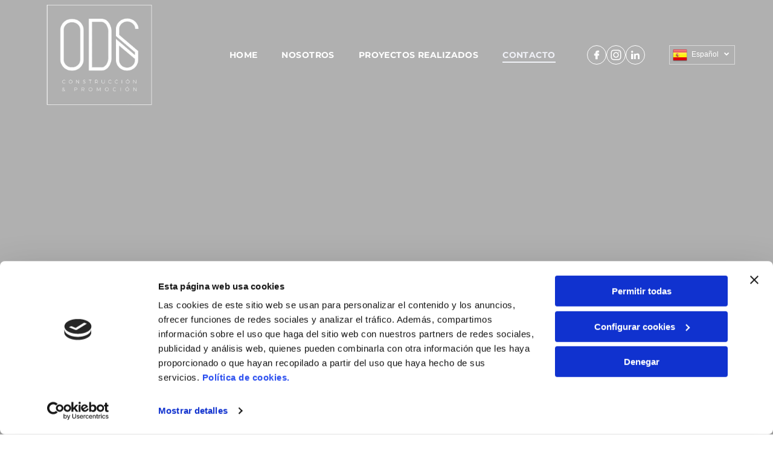

--- FILE ---
content_type: text/html;charset=utf-8
request_url: https://www.odsconstruccion.com/contacto
body_size: 30438
content:
<!doctype html >
<html xmlns="http://www.w3.org/1999/xhtml" lang="es"
      class="">
<head>
    <meta charset="utf-8">
    




































<script type="text/javascript">
    window._currentDevice = 'desktop';
    window.Parameters = window.Parameters || {
        HomeUrl: 'https://www.odsconstruccion.com/',
        AccountUUID: 'ab6876a4c23f45bcb815a7b9d3300406',
        SystemID: 'EU_PRODUCTION',
        SiteAlias: '1f490ff11f0a4495990995f1f4e2ba75',
        SiteType: atob('RFVEQU9ORQ=='),
        PublicationDate: 'Thu Jun 26 06:56:14 UTC 2025',
        ExternalUid: 'S00429296000',
        IsSiteMultilingual: true,
        InitialPostAlias: '',
        InitialPostPageUuid: '',
        InitialDynamicItem: '',
        DynamicPageInfo: {
            isDynamicPage: false,
            base64JsonRowData: 'null',
        },
        InitialPageAlias: 'contacto',
        InitialPageUuid: 'e00ff7f347554d04994537cfc19c79a9',
        InitialPageId: '34099255',
        InitialEncodedPageAlias: 'Y29udGFjdG8=',
        InitialHeaderUuid: '3a9d8d3b0cc2487a99d36fbe0a163ce7',
        CurrentPageUrl: '',
        IsCurrentHomePage: false,
        AllowAjax: false,
        AfterAjaxCommand: null,
        HomeLinkText: 'Back To Home',
        UseGalleryModule: false,
        CurrentThemeName: 'Layout Theme',
        ThemeVersion: '500000',
        DefaultPageAlias: '',
        RemoveDID: true,
        WidgetStyleID: null,
        IsHeaderFixed: false,
        IsHeaderSkinny: false,
        IsBfs: true,
        StorePageAlias: 'null',
        StorePagesUrls: 'e30=',
        IsNewStore: 'false',
        StorePath: '',
        StoreId: 'null',
        StoreVersion: 0,
        StoreBaseUrl: '',
        StoreCleanUrl: true,
        StoreDisableScrolling: true,
        IsStoreSuspended: false,
        HasCustomDomain: true,
        SimpleSite: false,
        showCookieNotification: false,
        cookiesNotificationMarkup: 'null',
        translatedPageUrl: '',
        isFastMigrationSite: false,
        sidebarPosition: 'NA',
        currentLanguage: 'es',
        currentLocale: 'es',
        NavItems: '{}',
        errors: {
            general: 'There was an error connecting to the page.<br/> Make sure you are not offline.',
            password: 'Incorrect name/password combination',
            tryAgain: 'Try again'
        },
        NavigationAreaParams: {
            ShowBackToHomeOnInnerPages: true,
            NavbarSize: -1,
            NavbarLiveHomePage: 'https://www.odsconstruccion.com/',
            BlockContainerSelector: '.dmBody',
            NavbarSelector: '#dmNav:has(a)',
            SubNavbarSelector: '#subnav_main'
        },
        hasCustomCode: true,
        planID: '3258',
        customTemplateId: 'null',
        siteTemplateId: 'null',
        productId: 'DM_DIRECT',
        disableTracking: false,
        pageType: 'FROM_SCRATCH',
        isRuntimeServer: true,
        isInEditor: false,
        hasNativeStore: false,
        defaultLang: 'es',
        hamburgerMigration: null,
        isFlexSite: true
    };

    window.Parameters.LayoutID = {};
    window.Parameters.LayoutID[window._currentDevice] = 30;
    window.Parameters.LayoutVariationID = {};
    window.Parameters.LayoutVariationID[window._currentDevice] = 5;
</script>





















<!-- Injecting site-wide to the head -->

<script data-cookieconsent="statistics" type="text/plain" data-swh-uuid="326611aa8fda4285be861ef7b6eaf15b">


(function(w,d,s,l,i){
	w[l]=w[l]||[];
	w[l].push({'gtm.start': new Date().getTime(),event:'gtm.js'});
	var f=d.getElementsByTagName(s)[0], j=d.createElement(s),dl=l!='dataLayer'?'&l='+l:'';
	j.async=true;
	j.src= 'https://www.googletagmanager.com/gtm.js?id='+i+dl;f.parentNode.insertBefore(j,f); })
(window,document,'script','dataLayer','GTM-PKKCH2Q');


</script>
<script data-cookieconsent="statistics" src="https://assets.adobedtm.com/c7b62ff14aab/340afd82abc1/launch-afe08909a12e.min.js" async="" data-swh-uuid="326611aa8fda4285be861ef7b6eaf15b">




</script>



<!-- End Injecting site-wide to the head -->

<!-- Inject secured cdn script -->


<!-- ========= Meta Tags ========= -->
<!-- PWA settings -->
<script>
    function toHash(str) {
        var hash = 5381, i = str.length;
        while (i) {
            hash = hash * 33 ^ str.charCodeAt(--i)
        }
        return hash >>> 0
    }
</script>
<script>
    (function (global) {
    //const cacheKey = global.cacheKey;
    const isOffline = 'onLine' in navigator && navigator.onLine === false;
    const hasServiceWorkerSupport = 'serviceWorker' in navigator;
    if (isOffline) {
        console.log('offline mode');
    }
    if (!hasServiceWorkerSupport) {
        console.log('service worker is not supported');
    }
    if (hasServiceWorkerSupport && !isOffline) {
        window.addEventListener('load', function () {
            const serviceWorkerPath = '/runtime-service-worker.js?v=3';
            navigator.serviceWorker
                .register(serviceWorkerPath, { scope: './' })
                .then(
                    function (registration) {
                        // Registration was successful
                        console.log(
                            'ServiceWorker registration successful with scope: ',
                            registration.scope
                        );
                    },
                    function (err) {
                        // registration failed :(
                        console.log('ServiceWorker registration failed: ', err);
                    }
                )
                .catch(function (err) {
                    console.log(err);
                });
        });

        // helper function to refresh the page
        var refreshPage = (function () {
            var refreshing;
            return function () {
                if (refreshing) return;
                // prevent multiple refreshes
                var refreshkey = 'refreshed' + location.href;
                var prevRefresh = localStorage.getItem(refreshkey);
                if (prevRefresh) {
                    localStorage.removeItem(refreshkey);
                    if (Date.now() - prevRefresh < 30000) {
                        return; // dont go into a refresh loop
                    }
                }
                refreshing = true;
                localStorage.setItem(refreshkey, Date.now());
                console.log('refereshing page');
                window.location.reload();
            };
        })();

        function messageServiceWorker(data) {
            return new Promise(function (resolve, reject) {
                if (navigator.serviceWorker.controller) {
                    var worker = navigator.serviceWorker.controller;
                    var messageChannel = new MessageChannel();
                    messageChannel.port1.onmessage = replyHandler;
                    worker.postMessage(data, [messageChannel.port2]);
                    function replyHandler(event) {
                        resolve(event.data);
                    }
                } else {
                    resolve();
                }
            });
        }
    }
})(window);
</script>
<!-- Add manifest -->
<!-- End PWA settings -->



<link rel="canonical" href="https://www.odsconstruccion.com/contacto">

<meta id="view" name="viewport" content="initial-scale=1, minimum-scale=1, maximum-scale=5, viewport-fit=cover">
<meta name="apple-mobile-web-app-capable" content="yes">

<!--Add favorites icons-->

<link rel="icon" type="image/x-icon" href="https://de.cdn-website.com/1f490ff11f0a4495990995f1f4e2ba75/site_favicon_16_1750855958696.ico"/>

<!-- End favorite icons -->
<link rel="preconnect" href="https://le-de.cdn-website.com/"/>



<!-- render the required CSS and JS in the head section -->
<script id='d-js-dmapi'>
    window.SystemID = 'EU_PRODUCTION';

    if (!window.dmAPI) {
        window.dmAPI = {
            registerExternalRuntimeComponent: function () {
            },
            getCurrentDeviceType: function () {
                return window._currentDevice;
            },
            runOnReady: (ns, fn) => {
                const safeFn = dmAPI.toSafeFn(fn);
                ns = ns || 'global_' + Math.random().toString(36).slice(2, 11);
                const eventName = 'afterAjax.' + ns;

                if (document.readyState === 'complete') {
                    $.DM.events.off(eventName).on(eventName, safeFn);
                    setTimeout(function () {
                        safeFn({
                            isAjax: false,
                        });
                    }, 0);
                } else {
                    window?.waitForDeferred?.('dmAjax', () => {
                        $.DM.events.off(eventName).on(eventName, safeFn);
                        safeFn({
                            isAjax: false,
                        });
                    });
                }
            },
            toSafeFn: (fn) => {
                if (fn?.safe) {
                    return fn;
                }
                const safeFn = function (...args) {
                    try {
                        return fn?.apply(null, args);
                    } catch (e) {
                        console.log('function failed ' + e.message);
                    }
                };
                safeFn.safe = true;
                return safeFn;
            }
        };
    }

    if (!window.requestIdleCallback) {
        window.requestIdleCallback = function (fn) {
            setTimeout(fn, 0);
        }
    }
</script>

<!-- loadCSS function header.jsp-->






<script id="d-js-load-css">
/**
 * There are a few <link> tags with CSS resource in them that are preloaded in the page
 * in each of those there is a "onload" handler which invokes the loadCSS callback
 * defined here.
 * We are monitoring 3 main CSS files - the runtime, the global and the page.
 * When each load we check to see if we can append them all in a batch. If threre
 * is no page css (which may happen on inner pages) then we do not wait for it
 */
(function () {
  let cssLinks = {};
  function loadCssLink(link) {
    link.onload = null;
    link.rel = "stylesheet";
    link.type = "text/css";
  }
  
    function checkCss() {
      const pageCssLink = document.querySelector("[id*='CssLink']");
      const widgetCssLink = document.querySelector("[id*='widgetCSS']");

        if (cssLinks && cssLinks.runtime && cssLinks.global && (!pageCssLink || cssLinks.page) && (!widgetCssLink || cssLinks.widget)) {
            const storedRuntimeCssLink = cssLinks.runtime;
            const storedPageCssLink = cssLinks.page;
            const storedGlobalCssLink = cssLinks.global;
            const storedWidgetCssLink = cssLinks.widget;

            storedGlobalCssLink.disabled = true;
            loadCssLink(storedGlobalCssLink);

            if (storedPageCssLink) {
                storedPageCssLink.disabled = true;
                loadCssLink(storedPageCssLink);
            }

            if(storedWidgetCssLink) {
                storedWidgetCssLink.disabled = true;
                loadCssLink(storedWidgetCssLink);
            }

            storedRuntimeCssLink.disabled = true;
            loadCssLink(storedRuntimeCssLink);

            requestAnimationFrame(() => {
                setTimeout(() => {
                    storedRuntimeCssLink.disabled = false;
                    storedGlobalCssLink.disabled = false;
                    if (storedPageCssLink) {
                      storedPageCssLink.disabled = false;
                    }
                    if (storedWidgetCssLink) {
                      storedWidgetCssLink.disabled = false;
                    }
                    // (SUP-4179) Clear the accumulated cssLinks only when we're
                    // sure that the document has finished loading and the document 
                    // has been parsed.
                    if(document.readyState === 'interactive') {
                      cssLinks = null;
                    }
                }, 0);
            });
        }
    }
  

  function loadCSS(link) {
    try {
      var urlParams = new URLSearchParams(window.location.search);
      var noCSS = !!urlParams.get("nocss");
      var cssTimeout = urlParams.get("cssTimeout") || 0;

      if (noCSS) {
        return;
      }
      if (link.href && link.href.includes("d-css-runtime")) {
        cssLinks.runtime = link;
        checkCss();
      } else if (link.id === "siteGlobalCss") {
        cssLinks.global = link;
        checkCss();
      } 
      
      else if (link.id && link.id.includes("CssLink")) {
        cssLinks.page = link;
        checkCss();
      } else if (link.id && link.id.includes("widgetCSS")) {
        cssLinks.widget = link;
        checkCss();
      }
      
      else {
        requestIdleCallback(function () {
          window.setTimeout(function () {
            loadCssLink(link);
          }, parseInt(cssTimeout, 10));
        });
      }
    } catch (e) {
      throw e
    }
  }
  window.loadCSS = window.loadCSS || loadCSS;
})();
</script>



<script data-role="deferred-init" type="text/javascript">
    /* usage: window.getDeferred(<deferred name>).resolve() or window.getDeferred(<deferred name>).promise.then(...)*/
    function Def() {
        this.promise = new Promise((function (a, b) {
            this.resolve = a, this.reject = b
        }).bind(this))
    }

    const defs = {};
    window.getDeferred = function (a) {
        return null == defs[a] && (defs[a] = new Def), defs[a]
    }
    window.waitForDeferred = function (b, a, c) {
        let d = window?.getDeferred?.(b);
        d
            ? d.promise.then(a)
            : c && ["complete", "interactive"].includes(document.readyState)
                ? setTimeout(a, 1)
                : c
                    ? document.addEventListener("DOMContentLoaded", a)
                    : console.error(`Deferred  does not exist`);
    };
</script>
<style id="forceCssIncludes">
    /* This file is auto-generated from a `scss` file with the same name */

.videobgwrapper{overflow:hidden;position:absolute;z-index:0;width:100%;height:100%;top:0;left:0;pointer-events:none;border-radius:inherit}.videobgframe{position:absolute;width:101%;height:100%;top:50%;left:50%;transform:translateY(-50%) translateX(-50%);object-fit:fill}#dm video.videobgframe{margin:0}@media (max-width:767px){.dmRoot .dmPhotoGallery.newPhotoGallery:not(.photo-gallery-done){min-height:80vh}}@media (min-width:1025px){.dmRoot .dmPhotoGallery.newPhotoGallery:not(.photo-gallery-done){min-height:45vh}}@media (min-width:768px) and (max-width:1024px){.responsiveTablet .dmPhotoGallery.newPhotoGallery:not(.photo-gallery-done){min-height:45vh}}#dm [data-show-on-page-only]{display:none!important}#dmRoot div.stickyHeaderFix div.site_content{margin-top:0!important}#dmRoot div.stickyHeaderFix div.hamburger-header-container{position:relative}
    

</style>
<style id="cssVariables" type="text/css">
    :root {
  --color_1: rgba(0, 0, 0, 1);
  --color_2: rgba(255,255,255,1);
  --color_3: rgba(57, 64, 74, 1);
  --color_4: rgba(87, 98, 110, 1);
  --color_5: rgba(37, 37, 37, 1);
  --color_6: rgba(87, 98, 110, 1);
  --color_7: rgba(39, 49, 98, 1);
  --color_8: rgba(239, 240, 246, 1);
  --max-content-width_1: 1200px;
}
</style>























<!-- Google Fonts Include -->













<!-- loadCSS function fonts.jsp-->



<link type="text/css" rel="stylesheet" href="https://de.cdn-website.com/fonts/css2?family=Roboto:ital,wght@0,100;0,300;0,400;0,500;0,700;0,900;1,100;1,300;1,400;1,500;1,700;1,900&family=Montserrat:ital,wght@0,100..900;1,100..900&family=Fjalla+One:ital,wght@0,400&family=Bebas+Neue:ital,wght@0,400&amp;subset=latin-ext&amp;display=swap"  />





<!-- RT CSS Include d-css-runtime-flex-->
<link rel="stylesheet" type="text/css" href="https://static.cdn-website.com/mnlt/production/6120/_dm/s/rt/dist/css/d-css-runtime-flex.min.css" />

<!-- End of RT CSS Include -->

<link type="text/css" rel="stylesheet" href="https://de.cdn-website.com/WIDGET_CSS/b85083af0c10838d642a6fbbfba1e020.css" id="widgetCSS" />

<!-- Support `img` size attributes -->
<style>img[width][height] {
  height: auto;
}</style>

<!-- Support showing sticky element on page only -->
<style>
  body[data-page-alias="contacto"] #dm [data-show-on-page-only="contacto"] {
    display: block !important;
  }
</style>

<!-- This is populated in Ajax navigation -->
<style id="pageAdditionalWidgetsCss" type="text/css">
</style>




<!-- Site CSS -->
<link type="text/css" rel="stylesheet" href="https://de.cdn-website.com/1f490ff11f0a4495990995f1f4e2ba75/files/1f490ff11f0a4495990995f1f4e2ba75_header_1.min.css?v=65" id="siteGlobalCss" />



<style id="customWidgetStyle" type="text/css">
    
</style>
<style id="innerPagesStyle" type="text/css">
    
</style>


<style
        id="additionalGlobalCss" type="text/css"
>
</style>

<style id="pagestyle" type="text/css">
    @media all {
  *#dm .dmInner nav.u_1998592992 { color:black !important; }

  *#dm .dmInner div.u_1759024917 .socialHubInnerDiv { justify-content:flex-end !important; }

  *#dm .dmInner div.u_1759024917 .socialHubIcon {
    width:48px !important;
    height:48px !important;
    font-size:32px !important;
    line-height:48px !important;
  }

  *#dm .dmInner div.u_1399515553 .socialHubInnerDiv { justify-content:flex-end !important; }

  *#dm .dmInner div.u_1724291851 input:not([type="submit"]) {
    background-color:var(--color_2) !important;
    background-image:initial !important;
    border-radius:0px 0px 0px 0px !important;
    border-style:solid !important;
    border-width:1px 1px 1px 1px !important;
    border-color:rgb(221,221,221) rgb(221,221,221) rgb(221,221,221) rgb(221,221,221) !important;
  }

  *#dm .dmInner div.u_1724291851 textarea {
    background-color:var(--color_2) !important;
    background-image:initial !important;
    border-radius:0px 0px 0px 0px !important;
    border-style:solid !important;
    border-width:1px 1px 1px 1px !important;
    border-color:rgb(221,221,221) rgb(221,221,221) rgb(221,221,221) rgb(221,221,221) !important;
  }

  *#dm .dmInner div.u_1724291851 select {
    background-color:var(--color_2) !important;
    background-image:initial !important;
    border-radius:0px 0px 0px 0px !important;
    border-style:solid !important;
    border-width:1px 1px 1px 1px !important;
    border-color:rgb(221,221,221) rgb(221,221,221) rgb(221,221,221) rgb(221,221,221) !important;
  }

  *#dm .dmInner div.u_1724291851 .dmforminput input {
    font-size:14px !important;
    font-family:Roboto !important;
  }

  *#dm .dmInner div.u_1724291851 .dmforminput textarea {
    font-size:14px !important;
    font-family:Roboto !important;
  }

  *#dm .dmInner div.u_1724291851 .dmforminput .fileUploadLink {
    font-size:14px !important;
    font-family:Roboto !important;
  }

  *#dm .dmInner div.u_1724291851 .checkboxwrapper span {
    font-size:14px !important;
    font-family:Roboto !important;
  }

  *#dm .dmInner div.u_1724291851 .radiowrapper span {
    font-size:14px !important;
    font-family:Roboto !important;
  }

  *#dm .dmInner div.u_1724291851 .optinwrapper div {
    font-size:14px !important;
    font-family:Roboto !important;
  }

  *#dm .dmInner div.u_1724291851 .freetextwrapper {
    font-size:14px !important;
    font-family:Roboto !important;
  }

  *#dm .dmInner div.u_1724291851 .dmforminput select {
    font-size:14px !important;
    font-family:Roboto !important;
  }

  *#dm .dmInner div.u_1724291851 .dmforminput option {
    font-size:14px !important;
    font-family:Roboto !important;
  }

  *#dm .dmInner div.u_1724291851 .dmforminput label:not(.for-checkable):not(.custom-contact-checkable) {
    font-size:16px !important;
    color:rgba(87,87,87,1) !important;
  }

  *#dm .dmInner div.u_1724291851 .m-recaptcha {
    font-size:16px !important;
    color:rgba(87,87,87,1) !important;
  }

  *#dm .dmInner div.u_1724291851 input::placeholder {
    font-size:14px !important;
    color:rgba(87,87,87,1) !important;
  }

  *#dm .dmInner div.u_1724291851 input.placeholder {
    font-size:14px !important;
    color:rgba(87,87,87,1) !important;
  }

  *#dm .dmInner div.u_1724291851 textarea::placeholder {
    font-size:14px !important;
    color:rgba(87,87,87,1) !important;
  }

  *#dm .dmInner div.u_1724291851 textarea.placeholder {
    font-size:14px !important;
    color:rgba(87,87,87,1) !important;
  }

  *#dm .dmInner div.u_1724291851 select::placeholder {
    font-size:14px !important;
    color:rgba(87,87,87,1) !important;
  }

  *#dm .dmInner div.u_1724291851 select.placeholder {
    font-size:14px !important;
    color:rgba(87,87,87,1) !important;
  }

  *#dm .dmInner div.u_1724291851 .dmformsubmit {
    margin-left:0 !important;
    margin-right:auto !important;
    float:left !important;
    display:block !important;
    width:89px !important;
  }

  *#dm .dmInner div.u_1992695639 .dmforminput input {
    font-size:14px !important;
    font-family:Roboto !important;
  }

  *#dm .dmInner div.u_1992695639 .dmforminput textarea {
    font-size:14px !important;
    font-family:Roboto !important;
  }

  *#dm .dmInner div.u_1992695639 .dmforminput .fileUploadLink {
    font-size:14px !important;
    font-family:Roboto !important;
  }

  *#dm .dmInner div.u_1992695639 .checkboxwrapper span {
    font-size:14px !important;
    font-family:Roboto !important;
  }

  *#dm .dmInner div.u_1992695639 .radiowrapper span {
    font-size:14px !important;
    font-family:Roboto !important;
  }

  *#dm .dmInner div.u_1992695639 .optinwrapper div {
    font-size:14px !important;
    font-family:Roboto !important;
  }

  *#dm .dmInner div.u_1992695639 .freetextwrapper {
    font-size:14px !important;
    font-family:Roboto !important;
  }

  *#dm .dmInner div.u_1992695639 .dmforminput select {
    font-size:14px !important;
    font-family:Roboto !important;
  }

  *#dm .dmInner div.u_1992695639 .dmforminput option {
    font-size:14px !important;
    font-family:Roboto !important;
  }

  *#dm .dmInner div.u_1992695639 .dmforminput label:not(.for-checkable):not(.custom-contact-checkable) {
    font-size:16px !important;
    color:rgba(87,87,87,1) !important;
  }

  *#dm .dmInner div.u_1992695639 .m-recaptcha {
    font-size:16px !important;
    color:rgba(87,87,87,1) !important;
  }

  *#dm .dmInner div.u_1992695639 input::placeholder {
    font-size:14px !important;
    color:rgba(87,87,87,1) !important;
  }

  *#dm .dmInner div.u_1992695639 input.placeholder {
    font-size:14px !important;
    color:rgba(87,87,87,1) !important;
  }

  *#dm .dmInner div.u_1992695639 textarea::placeholder {
    font-size:14px !important;
    color:rgba(87,87,87,1) !important;
  }

  *#dm .dmInner div.u_1992695639 textarea.placeholder {
    font-size:14px !important;
    color:rgba(87,87,87,1) !important;
  }

  *#dm .dmInner div.u_1992695639 select::placeholder {
    font-size:14px !important;
    color:rgba(87,87,87,1) !important;
  }

  *#dm .dmInner div.u_1992695639 select.placeholder {
    font-size:14px !important;
    color:rgba(87,87,87,1) !important;
  }

  *#dm .dmInner div.u_1992695639 .dmformsubmit {
    margin-left:0 !important;
    margin-right:auto !important;
    float:left !important;
    display:block !important;
    width:89px !important;
  }

  *#dm .dmInner div.u_1643436021 hr { color:rgba(230,230,230,1) !important; }

  *#dm .dmInner div.u_1992695639 input:not([type="submit"]) {
    background-color:rgba(245,245,245,1) !important;
    background-image:initial !important;
    border-radius:0px 0px 0px 0px !important;
    border-style:solid !important;
    border-width:1px 1px 1px 1px !important;
    border-color:rgb(221,221,221) rgb(221,221,221) rgb(221,221,221) rgb(221,221,221) !important;
  }

  *#dm .dmInner div.u_1992695639 textarea {
    background-color:rgba(245,245,245,1) !important;
    background-image:initial !important;
    border-radius:0px 0px 0px 0px !important;
    border-style:solid !important;
    border-width:1px 1px 1px 1px !important;
    border-color:rgb(221,221,221) rgb(221,221,221) rgb(221,221,221) rgb(221,221,221) !important;
  }

  *#dm .dmInner div.u_1992695639 select {
    background-color:rgba(245,245,245,1) !important;
    background-image:initial !important;
    border-radius:0px 0px 0px 0px !important;
    border-style:solid !important;
    border-width:1px 1px 1px 1px !important;
    border-color:rgb(221,221,221) rgb(221,221,221) rgb(221,221,221) rgb(221,221,221) !important;
  }

  *#dm .dmInner div.u_1319507373 .svg { fill:var(--color_1) !important; }

  *#dm .dmInner div.u_1861404513 .svg { fill:var(--color_1) !important; }

  *#dm .dmInner div.u_1319507373 {
    border-style:solid !important;
    border-color:rgba(184,195,217,1) rgba(184,195,217,1) rgba(184,195,217,1) rgba(184,195,217,1) !important;
    border-width:1px 1px 1px 1px !important;
    border-radius:300px 300px 300px 300px !important;
  }

  *#dm .dmInner div.u_1861404513 {
    border-style:solid !important;
    border-color:rgba(184,195,217,1) rgba(184,195,217,1) rgba(184,195,217,1) rgba(184,195,217,1) !important;
    border-width:1px 1px 1px 1px !important;
    border-radius:300px 300px 300px 300px !important;
  }

  *#dm .dmInner div.u_1050053126 {
    border-style:solid !important;
    border-color:rgba(184,195,217,1) rgba(184,195,217,1) rgba(184,195,217,1) rgba(184,195,217,1) !important;
    border-width:1px 1px 1px 1px !important;
    border-radius:300px 300px 300px 300px !important;
    background-color:rgba(0,0,0,0) !important;
    background-image:initial !important;
  }

  *#dm .dmInner div.u_1050053126 .svg { fill:rgba(57,64,74,1) !important; }
}
@media (min-width:0) and (max-width:767px) {}
@media (min-width:1025px) {}
@media (min-width:768px) and (max-width:1024px) {}

</style>

<style id="pagestyleDevice" type="text/css">
    
</style>

<!-- Flex Sections CSS -->

 <style data-page-uuid="e00ff7f347554d04994537cfc19c79a9" id="grid-styles-common-353f74d2-e00ff7f347554d04994537cfc19c79a9">@media all {
    
#\35 ff3962a {
    min-height: 8px;
    column-gap: 4%;
    row-gap: 24px;
    width: 100%;
    min-width: 4%;
}
    
#\38 2aa36f8 {
    min-height: 739px;
    column-gap: 4%;
    row-gap: 24px;
    width: 100%;
    flex-wrap: nowrap;
    max-width: none;
}
    
#e54a1cf5::before, #e54a1cf5 > .bgExtraLayerOverlay {
    content: '';
    display: block;
    position: absolute;
    width: 100%;
    height: 100%;
    top: 0;
    left: 0;
    background-color: var(--color_1);
    opacity: 0.31;
    border-radius: inherit;
}
#e54a1cf5 {
    background-image: url();
}
    
#widget_hd3 {
    width: 100%;
    height: 738px;
    position: relative;
    min-width: 10px;
    min-height: 100px;
    max-width: 100%;
}
}</style> 
 <style data-page-uuid="e00ff7f347554d04994537cfc19c79a9" id="grid-styles-common-f6211c5b-e00ff7f347554d04994537cfc19c79a9">@media all {
    
#\31 a1de43d {
    min-height: 8px;
    column-gap: 4%;
    row-gap: 24px;
    width: 100%;
    min-width: 4%;
    padding: 16px 16px 16px 16px;
}
    
#eb59b7b9 {
    padding-top: 4%;
    padding-bottom: 4%;
    min-height: 240px;
    column-gap: 4%;
    row-gap: 24px;
    width: 100%;
    flex-wrap: nowrap;
}
    
#widget_siu {
    width: 100%;
    height: auto;
    position: relative;
    min-width: 10px;
    min-height: 10px;
    max-width: 100%;
}
}</style> 
 <style data-page-uuid="e00ff7f347554d04994537cfc19c79a9" id="grid-styles-common-20b4406e-e00ff7f347554d04994537cfc19c79a9">@media all {
    
#\32 71d26ed {
    min-height: 8px;
    column-gap: 4%;
    row-gap: 24px;
    width: 48%;
    min-width: 4%;
    padding: 16px 16px 16px 16px;
}
    
#\30 2bfedcd {
    min-height: 8px;
    column-gap: 4%;
    row-gap: 24px;
    width: 48%;
    min-width: 4%;
    border-style: solid;
    border-color: rgba(57, 64, 74, 1) rgba(57, 64, 74, 1) rgba(57, 64, 74, 1) rgba(57, 64, 74, 1);
    border-width: 1px 1px 1px 1px;
    padding: 16px 16px 16px 16px;
}
    
#bc7c98d3 {
    padding-top: 4%;
    padding-bottom: 4%;
    min-height: 240px;
    column-gap: 4%;
    row-gap: 24px;
    width: 100%;
}
    
#da9d93c4 {
    width: 99.98%;
    height: auto;
    max-width: 100%;
    justify-self: auto;
    align-self: auto;
    order: 1;
    margin: 0px 0% 0px 0%;
    grid-area: auto / auto / auto / auto;
}
    
#widget_bqe {
    width: 100%;
    height: auto;
    position: relative;
    min-width: 10px;
    min-height: 10px;
    max-width: 100%;
}
    
#widget_76h.flex-element.widget-wrapper > [data-element-type] {
    padding-top: 4px;
    padding-bottom: 4px;
}
#widget_76h {
    width: 100%;
    height: auto;
    position: relative;
    min-width: 10px;
    min-height: 1px;
    max-width: 100%;
}
    
#widget_fes {
    width: 100%;
    height: auto;
    position: relative;
    min-width: 10px;
    min-height: 10px;
    max-width: 100%;
}
    
#widget_6vk {
    width: 100%;
    height: auto;
    position: relative;
    min-width: 10px;
    min-height: 10px;
    max-width: 100%;
    order: 0;
}
    
#fe1cdbdd {
    width: 32px;
    height: auto;
    max-width: 100%;
}
    
#\35 caacd91 {
    width: 32px;
    height: auto;
    max-width: 100%;
}
    
#a917dc15 {
    background-size: cover;
    background-repeat: no-repeat;
    background-position: 50% 50%;
    display: flex;
    flex-direction: row;
    justify-content: flex-start;
    align-items: flex-start;
    position: relative;
    max-width: 100%;
    width: 82.16%;
    min-height: 32px;
    max-height: 100%;
    row-gap: 24px;
    column-gap: 2%;
    height: auto;
    margin-top: 0px;
    grid-row-start: auto;
    grid-row-end: auto;
    grid-column-start: auto;
    grid-column-end: auto;
    justify-self: auto;
    align-self: auto;
    margin-bottom: 0px;
    margin-right: 0%;
    margin-left: 0%;
    order: 0;
}
    
#\36 04149b3 {
    width: 32px;
    height: auto;
    max-width: 100%;
}
}</style> 
 <style data-page-uuid="3a9d8d3b0cc2487a99d36fbe0a163ce7" data-is-header="true" id="grid-styles-common-flex-footer-3a9d8d3b0cc2487a99d36fbe0a163ce7">@media all {
    
#flex-footer {
    background-color: var(--color_1);
}
}</style> 
 <style data-page-uuid="3a9d8d3b0cc2487a99d36fbe0a163ce7" data-is-header="true" id="grid-styles-common-flex-header-3a9d8d3b0cc2487a99d36fbe0a163ce7">@media all {
    
#flex-header {
    background-color: rgba(0, 0, 0, 0);
    
    background-image: initial;
}
}</style> 
 <style data-page-uuid="3a9d8d3b0cc2487a99d36fbe0a163ce7" data-is-header="true" id="grid-styles-common-b217d4d5-3a9d8d3b0cc2487a99d36fbe0a163ce7">@media all {
    
#\31 d78ba3f {
    min-height: 8px;
    column-gap: 4%;
    row-gap: 24px;
    flex-direction: row;
    width: 50%;
    justify-content: flex-end;
    align-items: center;
    min-width: 4%;
    padding: 6px 16px 6px 16px;
}
    
#\37 acc6c3f {
    min-height: 8px;
    column-gap: 4%;
    row-gap: 24px;
    flex-direction: row;
    width: 50%;
    justify-content: flex-start;
    align-items: center;
    min-width: 4%;
    padding: 6px 16px 6px 16px;
}
    
#a30c8ff6 {
    min-height: 0px;
    column-gap: 0%;
    row-gap: 0px;
    max-width: none;
    width: 100%;
    padding-left: 4%;
    padding-right: 4%;
}
    
#c7a067e9 {
    width: 100%;
    height: auto;
    max-width: 100%;
}
    
#fa77cacb {
    background-color: var(--color_5);
    background-image: initial;
}
    
#\32 881c294 {
    width: auto;
    height: auto;
    max-width: 100%;
    align-self: auto;
    order: 0;
    grid-area: auto / auto / auto / auto;
}
    
#b65daf46 {
    min-height: 8px;
    column-gap: 4%;
    row-gap: 24px;
    flex-direction: row;
    width: 10%;
    justify-content: flex-end;
    align-items: center;
    min-width: 4%;
    padding: 16px 16px 16px 16px;
}
}</style> 
 <style data-page-uuid="3a9d8d3b0cc2487a99d36fbe0a163ce7" data-is-header="true" id="grid-styles-common-2cb3f306-3a9d8d3b0cc2487a99d36fbe0a163ce7">@media all {
    
#\37 8bc2122 {
    flex-direction: row;
    justify-content: flex-end;
    align-items: center;
    width: 12.02%;
    min-width: 4%;
    min-height: 8px;
    column-gap: 4%;
    row-gap: 24px;
    padding: 5px 16px 5px 16px;
}
    
#c8e69066 {
    min-height: 88px;
    column-gap: 0%;
    row-gap: 0px;
    max-width: none;
    width: 100%;
    padding-left: 4%;
    padding-right: 4%;
}
    
#\37 cd7fde9 {
    width: 100%;
    height: auto;
    max-width: 100%;
    justify-self: auto;
    order: 0;
    grid-area: auto / auto / auto / auto;
}
    
#\33 99ebbb8 {
    background-color: rgba(0, 0, 0, 0);
    background-image: initial;
}
    
#e126d34a {
    justify-content: flex-start;
    align-items: center;
    width: 19.2%;
    min-width: 4%;
    min-height: 8px;
    column-gap: 4%;
    row-gap: 0px;
    flex-wrap: nowrap;
    padding: 5px 16px 5px 16px;
}
    
#fc9552b3 {
    flex-direction: row;
    align-items: center;
    width: 57.6%;
    min-width: 4%;
    min-height: 8px;
    column-gap: 4%;
    row-gap: 24px;
    padding: 5px 16px 5px 16px;
}
    
#widget_c9e {
    width: 179px;
    height: auto;
    max-width: 100%;
    margin: 0px 0% 0px 0%;
}
    
#cf2d5151 {
    width: 32px;
    height: auto;
    max-width: 100%;
}
    
#\33 9b3caaa {
    width: 32px;
    height: auto;
    max-width: 100%;
}
    
#a4340de6 {
    background-size: cover;
    background-repeat: no-repeat;
    background-position: 50% 50%;
    display: flex;
    flex-direction: row;
    justify-content: flex-start;
    align-items: flex-start;
    position: relative;
    max-width: 100%;
    width: 100%;
    min-height: 32px;
    max-height: 100%;
    row-gap: 24px;
    column-gap: 2%;
    height: auto;
}
    
#\32 7ddd612 {
    width: 32px;
    height: auto;
    max-width: 100%;
}
    
#a3e36eb8 svg {
    fill: var(--color_2);
}
#a3e36eb8 {
    width: 30px;
    height: 30px;
    max-width: 100%;
}
    
#c24b32fe {
    min-height: 8px;
    column-gap: 4%;
    row-gap: 24px;
    width: 11.16%;
    align-items: center;
    min-width: 4%;
    padding: 16px 16px 16px 16px;
}
}</style> 
 <style data-page-uuid="3a9d8d3b0cc2487a99d36fbe0a163ce7" data-is-header="true" id="grid-styles-common-5315ecc7-3a9d8d3b0cc2487a99d36fbe0a163ce7">@media all {
    
#b0d11f31 {
    min-height: 8px;
    column-gap: 4%;
    row-gap: 24px;
    width: 100%;
    min-width: 4%;
    align-items: flex-end;
    padding: 16px 16px 16px 16px;
}
    
#f90082b5 {
    min-height: 10vh;
    column-gap: 4%;
    row-gap: 24px;
    width: 100%;
}
    
#ab880fa2 svg {
    fill: rgba(120,120,120,1);
}
#ab880fa2 .hamburgerButton {
    background-color: rgba(0,0,0,0);
}
#ab880fa2 {
    width: 30px;
    height: 30px;
}
}</style> 
 <style data-page-uuid="3a9d8d3b0cc2487a99d36fbe0a163ce7" data-is-header="true" id="grid-styles-common-63a049320d35b55b4ef2a372-3a9d8d3b0cc2487a99d36fbe0a163ce7">@media all {
    
#\36 3a049320d35b55b4ef2a374 {
    min-height: 8px;
    column-gap: 4%;
    row-gap: 24px;
    width: 100%;
    min-width: 4%;
    background-color: rgba(0, 0, 0, 0);
    padding: 16px 16px 16px 16px;
}
    
#\36 3a049320d35b55b4ef2a376 {
    background-color: rgba(0, 0, 0, 0);
}
    
#\36 3a049320d35b55b4ef2a377 {
    min-height: 45vh;
    column-gap: 4%;
    row-gap: 24px;
    width: 100%;
}
    
#\36 3a049ca0d35b55b4ef2a5c3 {
    width: 544px;
    height: auto;
    max-width: 100%;
    justify-self: auto;
    align-self: auto;
    order: 0;
    grid-area: auto / auto / auto / auto;
}
    
#\36 2d6a167a824ca526194d9a5 {
    background-color: rgba(232, 255, 133, 1);
}
}</style> 
 <style data-page-uuid="3a9d8d3b0cc2487a99d36fbe0a163ce7" data-is-header="true" id="grid-styles-common-6406026c90e1521f6ecb0eca-3a9d8d3b0cc2487a99d36fbe0a163ce7">@media all {
    
#\36 406026c90e1521f6ecb0ecd {
    min-height: 8px;
    column-gap: 4%;
    row-gap: 24px;
    width: 100%;
    min-width: 4%;
    padding: 16px 16px 16px 16px;
}
    
#\36 406026c90e1521f6ecb0ecc {
    min-height: 45vh;
    column-gap: 4%;
    row-gap: 24px;
    width: 100%;
}
}</style> 
 <style data-page-uuid="3a9d8d3b0cc2487a99d36fbe0a163ce7" data-is-header="true" id="grid-styles-common-7288a82e-3a9d8d3b0cc2487a99d36fbe0a163ce7">@media all {
    
#\30 d647f04 {
    width: 92.51%;
    height: auto;
    max-width: 100%;
}
    
#e4b09eb0 {
    min-height: 8px;
    column-gap: 4%;
    row-gap: 5px;
    width: 40.08%;
    justify-content: flex-start;
    min-width: 4%;
    order: 1;
    border-style: solid;
    border-width: 0 1px 0 1px;
    border-color: #000000 rgba(204, 204, 204, 1) #000000 rgba(204, 204, 204, 1);
    padding: 16px 16px 16px 16px;
}
    
#b5aaa431 {
    min-height: 8px;
    column-gap: 4%;
    row-gap: 5px;
    width: 26%;
    justify-content: flex-start;
    min-width: 4%;
    align-items: center;
    order: 3;
    padding: 16px 16px 16px 16px;
}
    
#\39 89c0676 {
    width: 100.00%;
    height: 181px;
    max-width: 100%;
    align-self: center;
    order: 0;
}
    
#\32 f1cf575 {
    background-size: cover;
    background-repeat: no-repeat;
    background-position: 50% 50%;
    display: flex;
    flex-direction: row;
    justify-content: flex-start;
    align-items: flex-start;
    position: relative;
    max-width: 100%;
    width: 100%;
    min-height: 21px;
    max-height: 100%;
    row-gap: 24px;
    column-gap: 2%;
    height: auto;
}
    
#d638a2fa {
    background-size: cover;
    background-repeat: no-repeat;
    background-position: 50% 50%;
    display: flex;
    flex-direction: column;
    justify-content: center;
    align-items: flex-start;
    position: relative;
    max-width: 100%;
    width: 100%;
    min-height: 45px;
    max-height: 100%;
    row-gap: 0px;
    column-gap: 4%;
    height: auto;
}
    
#\35 6a9d57d {
    width: 18px;
    height: auto;
    max-width: 100%;
    order: 0;
}
    
#fd6533ed {
    width: 76.19%;
    height: auto;
    max-width: 100%;
    justify-self: auto;
    order: 1;
    align-self: flex-start;
    grid-area: auto / auto / auto / auto;
}
    
#c49c02b5 {
    width: 18px;
    height: auto;
    max-width: 100%;
    order: 0;
}
    
#\36 a7a2781 {
    background-size: cover;
    background-repeat: no-repeat;
    background-position: 50% 50%;
    display: flex;
    flex-direction: row;
    justify-content: flex-start;
    align-items: flex-start;
    position: relative;
    max-width: 100%;
    width: 100%;
    min-height: 21px;
    max-height: 100%;
    row-gap: 24px;
    column-gap: 2%;
    height: auto;
}
    
#\34 23c1a11 {
    width: 18px;
    height: auto;
    max-width: 100%;
    order: 0;
}
    
#\36 1a9fe98 {
    min-height: 8px;
    column-gap: 4%;
    row-gap: 0px;
    width: 25.92%;
    min-width: 4%;
    justify-content: flex-start;
    order: 0;
    padding: 16px 16px 16px 16px;
}
    
#a4a5aa24 {
    padding-top: 2%;
    padding-bottom: 2%;
    min-height: 240px;
    column-gap: 4%;
    row-gap: 24px;
    width: 100%;
    flex-wrap: nowrap;
}
    
#\31 06690c0 {
    background-size: cover;
    background-repeat: no-repeat;
    background-position: 50% 50%;
    display: flex;
    flex-direction: row;
    justify-content: flex-start;
    align-items: flex-start;
    position: relative;
    max-width: 100%;
    width: 100%;
    min-height: 21px;
    max-height: 100%;
    row-gap: 24px;
    column-gap: 2%;
    height: auto;
    justify-self: auto;
    align-self: auto;
    order: 0;
    grid-area: auto / auto / auto / auto;
}
    
#\39 2276f79 {
    width: 100%;
    height: auto;
    max-width: 100%;
    order: 1;
}
    
#\38 0f392ea {
    width: 92.51%;
    height: auto;
    max-width: 100%;
}
    
#\31 a902fe2 {
    background-color: rgba(57, 64, 74, 1);
    background-image: initial;
}
    
#group_e8b {
    background-size: cover;
    background-repeat: no-repeat;
    background-position: 50% 50%;
    display: flex;
    flex-direction: row;
    justify-content: flex-start;
    align-items: flex-start;
    position: relative;
    max-width: 100%;
    width: 100%;
    min-height: 32px;
    max-height: 100%;
    row-gap: 24px;
    column-gap: 2%;
    height: auto;
    margin-top: 12px;
}
    
#widget_4ua {
    width: 32px;
    height: auto;
    max-width: 100%;
}
    
#\31 1bcfb77 {
    width: 32px;
    height: auto;
    max-width: 100%;
}
    
#ef84e40f {
    width: 32px;
    height: auto;
    max-width: 100%;
}
    
#widget_g7c {
    width: 100%;
    height: auto;
    position: relative;
    min-width: 10px;
    min-height: 10px;
    max-width: 100%;
}
}</style> 
 <style data-page-uuid="3a9d8d3b0cc2487a99d36fbe0a163ce7" data-is-header="true" id="grid-styles-common-ab77cb11-3a9d8d3b0cc2487a99d36fbe0a163ce7">@media all {
    
#\36 3c7b8b76c596a2813341bc5 {
    height: auto;
}
    
#\36 e359737 {
    background-color: rgba(37, 37, 37, 1);
    background-image: initial;
    border-style: solid;
    border-color: rgba(62, 62, 62, 1) #000000 #000000 #000000;
    border-width: 2px 0 0 0;
}
    
#\31 cd552e4 {
    min-height: 67px;
    column-gap: 0%;
    row-gap: 0px;
    width: 100%;
    flex-wrap: nowrap;
    padding-left: 2%;
    padding-right: 2%;
    max-width: none;
}
    
#\37 ab96fba {
    align-items: center;
    width: 50%;
    min-width: 4%;
    min-height: 8px;
    column-gap: 4%;
    row-gap: 24px;
    order: 1;
    padding-top: 10px;
    padding-bottom: 10px;
    flex-wrap: nowrap;
    flex-direction: row;
    justify-content: flex-end;
}
    
#\39 0d00fa1 {
    width: 50%;
    min-width: 4%;
    min-height: 8px;
    column-gap: 0%;
    row-gap: 24px;
    order: 0;
    padding-top: 10px;
    padding-bottom: 10px;
    flex-direction: row;
    align-items: center;
}
    
#edaf11c9 {
    width: 53.4%;
    height: auto;
    max-width: 100%;
    order: 0;
    justify-self: auto;
    grid-area: auto / auto / auto / auto;
}
    
#widget_d8c {
    width: 100%;
    height: auto;
    position: relative;
    min-width: 10px;
    min-height: 10px;
    max-width: 100%;
}
}</style> 
 <style data-page-uuid="3a9d8d3b0cc2487a99d36fbe0a163ce7" data-is-header="true" id="grid-styles-common-3dcb3cbb-3a9d8d3b0cc2487a99d36fbe0a163ce7">@media all {
    
#\30 7b3bb5e {
    min-height: 240px;
    column-gap: 4%;
    row-gap: 24px;
    max-width: none;
    width: 100%;
    flex-wrap: nowrap;
}
    
#\32 7d4f908 {
    grid-template-rows: minmax(300px, max-content);
    width: 100%;
    max-width: 100%;
}
    
#\32 1d9f023 {
    min-height: 8px;
    column-gap: 4%;
    row-gap: 24px;
    width: 100%;
    min-width: 4%;
}
}</style> 
 <style data-page-uuid="3a9d8d3b0cc2487a99d36fbe0a163ce7" data-is-header="true" id="grid-styles-desktop-flex-header-3a9d8d3b0cc2487a99d36fbe0a163ce7">@media (min-width: 1025px) {
    
#flex-header {
}
}</style> 






<style id="globalFontSizeStyle" type="text/css">
    @media (min-width: 1025px) { [data-version] .size-26, [data-version] .font-size-26 {--font-size: 26;}[data-version] .size-14, [data-version] .font-size-14 {--font-size: 14;} }@media (min-width: 768px) and (max-width: 1024px) { [data-version] .t-size-22, [data-version] .t-font-size-22 {--font-size: 22;}[data-version] .t-size-14, [data-version] .t-font-size-14 {--font-size: 14;} }@media (max-width: 767px) { [data-version] .m-size-21, [data-version] .m-font-size-21 {--font-size: 21;}[data-version] .m-size-14, [data-version] .m-font-size-14 {--font-size: 14;} }
</style>
<style id="pageFontSizeStyle" type="text/css">
</style>



<!-- ========= JS Section ========= -->
<script>
    var isWLR = true;

    window.customWidgetsFunctions = {};
    window.customWidgetsStrings = {};
    window.collections = {};
    window.currentLanguage = "SPANISH"
    window.isSitePreview = false;
</script>
<script type="text/javascript">

    var d_version = "production_6120";
    var build = "2026-01-22T09_48_38";
    window['v' + 'ersion'] = d_version;

    function buildEditorParent() {
        window.isMultiScreen = true;
        window.editorParent = {};
        window.previewParent = {};
        window.assetsCacheQueryParam = "?version=2026-01-22T09_48_38";
        try {
            var _p = window.parent;
            if (_p && _p.document && _p.$ && _p.$.dmfw) {
                window.editorParent = _p;
            } else if (_p.isSitePreview) {
                window.previewParent = _p;
            }
        } catch (e) {

        }
    }

    buildEditorParent();
</script>

<!-- Injecting site-wide before scripts -->
<script id="d-js-ecwid-cb-glue" data-swh-uuid="8e677749093347b2910354c8709a7e26">

window.ec=window.ec||{},window.ec.config=ec.config||{},window.ec.config.tracking=ec.config.tracking||{},window.ec.config.tracking.ask_consent=!0;let _ecwidLoadedForCb=!1;function _acceptConsentForEcwid(e){e.preferences&&e.statistics&&!e.marketing?Ecwid.setTrackingConsent("ANALYTICS_ONLY"):!e.preferences||e.statistics||e.marketing?Ecwid.setTrackingConsent("ACCEPT"):Ecwid.setTrackingConsent("PERSONALIZATION_ONLY")}function _onEcwidLoadedCb(){Cookiebot&&Cookiebot.consented?"function"==typeof Ecwid.setTrackingConsent?_acceptConsentForEcwid(Cookiebot.consent):window.Ecwid.OnAPILoaded.add(function(){_acceptConsentForEcwid(Cookiebot.consent)}):Cookiebot&&Cookiebot.declined?Ecwid.setTrackingConsent("DECLINE"):_ecwidLoadedForCb=!0}window.addEventListener("message",e=>{"ecwid-script-loaded"===e.data.type&&_onEcwidLoadedCb()}),window.addEventListener("CookiebotOnAccept",async()=>{_ecwidLoadedForCb&&_acceptConsentForEcwid(Cookiebot.consent)},!1),window.addEventListener("CookiebotOnDecline",async()=>{_ecwidLoadedForCb&&Ecwid.setTrackingConsent("DECLINE")},!1);

</script>
<script id="CookiebotConfiguration" type="application/json" data-cookieconsent="ignore" data-swh-uuid="8e677749093347b2910354c8709a7e26">

{"TagConfiguration":[{"id":"d-js-core","ignore":true},{"id":"d-js-params","ignore":true},{"id":"d-js-jquery","ignore":true},{"id":"d-js-load-css","ignore":true},{"id":"d-js-dmapi","ignore":true},{"id":"d-js-datalayer-optimization","ignore":true}]}

</script>
<script data-cookieconsent="ignore" data-swh-uuid="8e677749093347b2910354c8709a7e26">

function _cbSetGtag(){dataLayer.push(arguments)}window.dataLayer=window.dataLayer||[],_cbSetGtag("consent","default",{"ad_personalization":"denied","ad_storage":"denied","ad_user_data":"denied","analytics_storage":"denied","functionality_storage":"denied","personalization_storage":"denied","security_storage":"granted","wait_for_update":500}),_cbSetGtag("set","ads_data_redaction",!0),_cbSetGtag("set","url_passthrough",!0)

</script>
<script id="Cookiebot" src="https://consent.cookiebot.com/uc.js" data-cbid="1b9813af-6918-43b7-8a94-8a10174e35fd" data-blockingmode="auto" type="text/javascript" data-swh-uuid="8e677749093347b2910354c8709a7e26">
</script>
<!-- End Injecting site-wide to the head -->


<script>
    window.cookiesNotificationMarkupPreview = 'null';
</script>

<!-- HEAD RT JS Include -->
<script id='d-js-params'>
    window.INSITE = window.INSITE || {};
    window.INSITE.device = "desktop";

    window.rtCommonProps = {};
    rtCommonProps["rt.ajax.ajaxScriptsFix"] =true;
    rtCommonProps["rt.pushnotifs.sslframe.encoded"] = 'aHR0cHM6Ly97c3ViZG9tYWlufS5wdXNoLW5vdGlmcy5jb20=';
    rtCommonProps["runtimecollector.url"] = 'https://rtc.eu-multiscreensite.com';
    rtCommonProps["performance.tabletPreview.removeScroll"] = 'false';
    rtCommonProps["inlineEditGrid.snap"] =true;
    rtCommonProps["popup.insite.cookie.ttl"] = '0.5';
    rtCommonProps["rt.pushnotifs.force.button"] =true;
    rtCommonProps["common.mapbox.token"] = 'pk.eyJ1IjoiZGFubnliMTIzIiwiYSI6ImNqMGljZ256dzAwMDAycXBkdWxwbDgzeXYifQ.Ck5P-0NKPVKAZ6SH98gxxw';
    rtCommonProps["common.mapbox.js.override"] =false;
    rtCommonProps["common.here.appId"] = 'iYvDjIQ2quyEu0rg0hLo';
    rtCommonProps["common.here.appCode"] = '1hcIxLJcbybmtBYTD9Z1UA';
    rtCommonProps["isCoverage.test"] =false;
    rtCommonProps["ecommerce.ecwid.script"] = 'https://app.multiscreenstore.com/script.js';
    rtCommonProps["common.resources.dist.cdn"] =true;
    rtCommonProps["common.build.dist.folder"] = 'production/6120';
    rtCommonProps["common.resources.cdn.host"] = 'https://static.cdn-website.com';
    rtCommonProps["common.resources.folder"] = 'https://static.cdn-website.com/mnlt/production/6120';
    rtCommonProps["feature.flag.runtime.backgroundSlider.preload.slowly"] =true;
    rtCommonProps["feature.flag.runtime.newAnimation.enabled"] =true;
    rtCommonProps["feature.flag.runtime.newAnimation.jitAnimation.enabled"] =true;
    rtCommonProps["feature.flag.sites.google.analytics.gtag"] =true;
    rtCommonProps["feature.flag.runOnReadyNewTask"] =true;
    rtCommonProps["isAutomation.test"] =false;
    rtCommonProps["booking.cal.api.domain"] = 'api.cal.eu';

    
    rtCommonProps['common.mapsProvider'] = 'mapbox';
    
    rtCommonProps['common.mapsProvider.version'] = '0.52.0';
    rtCommonProps['common.geocodeProvider'] = 'mapbox';
    rtCommonProps['server.for.resources'] = '';
    rtCommonProps['feature.flag.lazy.widgets'] = true;
    rtCommonProps['feature.flag.single.wow'] = false;
    rtCommonProps['feature.flag.disallowPopupsInEditor'] = true;
    rtCommonProps['feature.flag.mark.anchors'] = true;
    rtCommonProps['captcha.public.key'] = '6LffcBsUAAAAAMU-MYacU-6QHY4iDtUEYv_Ppwlz';
    rtCommonProps['captcha.invisible.public.key'] = '6LeiWB8UAAAAAHYnVJM7_-7ap6bXCUNGiv7bBPME';
    rtCommonProps["images.sizes.small"] =160;
    rtCommonProps["images.sizes.mobile"] =640;
    rtCommonProps["images.sizes.tablet"] =1280;
    rtCommonProps["images.sizes.desktop"] =1920;
    rtCommonProps["modules.resources.cdn"] =true;
    rtCommonProps["import.images.storage.imageCDN"] = 'https://le-de.cdn-website.com/';
    rtCommonProps["feature.flag.runtime.inp.threshold"] =150;
    rtCommonProps["feature.flag.performance.logs"] =true;
    rtCommonProps["site.widget.form.captcha.type"] = 'g_recaptcha';
    rtCommonProps["friendly.captcha.site.key"] = 'FCMGSQG9GVNMFS8K';
    rtCommonProps["cookiebot.mapbox.consent.category"] = 'marketing';
    // feature flags that's used out of runtime module (in  legacy files)
    rtCommonProps["platform.monolith.personalization.dateTimeCondition.popupMsgAction.moveToclient.enabled"] =true;

    window.rtFlags = {};
    rtFlags["unsuspendEcwidStoreOnRuntime.enabled"] =false;
    rtFlags["scripts.widgetCount.enabled"] =true;
    rtFlags["fnb.animations.tracking.enabled"] =true;
    rtFlags["ecom.ecwidNewUrlStructure.enabled"] = false;
    rtFlags["ecom.ecwid.accountPage.emptyBaseUrl.enabled"] = true;
    rtFlags["ecom.ecwid.pages.links.disable.listeners"] = true;
    rtFlags["ecom.ecwid.storefrontV3.enabled"] = false;
    rtFlags["ecom.ecwid.old.store.fix.facebook.share"] = true;
    rtFlags["feature.flag.photo.gallery.exact.size"] =true;
    rtFlags["geocode.search.localize"] =false;
    rtFlags["feature.flag.runtime.newAnimation.asyncInit.setTimeout.enabled"] =false;
    rtFlags["twitter.heightLimit.enabled"] = true;
    rtFlags["runtime.lottieOverflow"] =false;
    rtFlags["runtime.monitoring.sentry.ignoreErrors"] = "";
    rtFlags["streamline.monolith.personalization.supportMultipleConditions.enabled"] =false;
    rtFlags["flex.animation.design.panel.layout"] =false;
    rtFlags["runtime.cwv.report.cls.enabled"] =false;
    rtFlags["runtime.cwv.report.lcp.enabled"] =false;
    rtFlags["flex.runtime.popup.with.show"] =true;
    rtFlags["contact.form.useActiveForm"] =true;
    rtFlags["contact.form.custom.errors.enabled"] =false;
    rtFlags["runtime.ssr.productStore.internal.observer"] =true;
    rtFlags["runtime.ssr.productCustomizations"] =true;
    rtFlags["runtime.ssr.runtime.filter-sort.newFilterSortWidgetWithOptions.enabled"] =false;
    rtFlags["runtime.ssr.ssrSlider.jumpThreshold.enabled"] =false;
</script>
<script src="https://static.cdn-website.com/mnlt/production/6120/_dm/s/rt/dist/scripts/d-js-runtime-flex-package.min.js"  id="d-js-core" defer></script>
<!-- End of HEAD RT JS Include -->
<script>
    document.addEventListener('DOMContentLoaded', () =>
        window.runtime.initLayout()
    );
</script>



<style id="hideAnimFix">
  .dmDesktopBody:not(.editGrid) [data-anim-desktop]:not([data-anim-desktop='none']), .dmDesktopBody:not(.editGrid) [data-anim-extended] {
    visibility: hidden;
  }

  .dmDesktopBody:not(.editGrid) .dmNewParagraph[data-anim-desktop]:not([data-anim-desktop='none']), .dmDesktopBody:not(.editGrid) .dmNewParagraph[data-anim-extended] {
    visibility: hidden !important;
  }


  #dmRoot:not(.editGrid) .flex-element [data-anim-extended] {
    visibility: hidden;
  }

</style>




<style id="fontFallbacks">
    @font-face {
  font-family: "Roboto Fallback";
  src: local('Arial');
  ascent-override: 92.6709%;
  descent-override: 24.3871%;
  size-adjust: 100.1106%;
  line-gap-override: 0%;
 }@font-face {
  font-family: "Montserrat Fallback";
  src: local('Arial');
  ascent-override: 84.9466%;
  descent-override: 22.0264%;
  size-adjust: 113.954%;
  line-gap-override: 0%;
 }@font-face {
  font-family: "Fjalla One Fallback";
  src: local('Arial');
  ascent-override: 114.9994%;
  descent-override: 28.2767%;
  size-adjust: 87.7212%;
  line-gap-override: 0%;
 }@font-face {
  font-family: "Bebas Neue Fallback";
  src: local('Arial');
  ascent-override: 116.5002%;
  descent-override: 38.8334%;
  size-adjust: 77.2531%;
  line-gap-override: 0%;
 }@font-face {
  font-family: "Helvetica Fallback";
  src: local('Arial');
  ascent-override: 77.002%;
  descent-override: 22.998%;
  line-gap-override: 0%;
 }@font-face {
  font-family: "Arial Fallback";
  src: local('Arial');
  line-gap-override: 0%;
 }
</style>


<!-- End render the required css and JS in the head section -->






<link rel="alternate" hreflang="en-gb" href="https://www.odsconstruccion.com/en-gb/contact" />

<link rel="alternate" hreflang="es" href="https://www.odsconstruccion.com/contacto" />

<link rel="alternate" hreflang="x-default" href="https://www.odsconstruccion.com/contacto" />

<link rel="alternate" hreflang="de" href="https://www.odsconstruccion.com/de/kontakt" />



<meta property="og:type" content="website">
<meta property="og:url" content="https://www.odsconstruccion.com/contacto">

  <title>
    Contacte con ODS Construcción ODS Construcción &amp; Promoción
  </title>
  <meta name="description" content="Contacte con ODS Construcción en Palma de Mallorca, donde somos especialistas en todo tipo de obras de reforma, rehabilitación y construcción. ¡Esperamos su llamada!"/>

  <meta name="twitter:card" content="summary"/>
  <meta name="twitter:title" content="Contacte con ODS Construcción ODS Construcción &amp; Promoción"/>
  <meta name="twitter:description" content="Contacte con ODS Construcción en Palma de Mallorca, donde somos especialistas en todo tipo de obras de reforma, rehabilitación y construcción. ¡Esperamos su llamada!"/>
  <meta property="og:description" content="Contacte con ODS Construcción en Palma de Mallorca, donde somos especialistas en todo tipo de obras de reforma, rehabilitación y construcción. ¡Esperamos su llamada!"/>
  <meta property="og:title" content="Contacte con ODS Construcción ODS Construcción &amp; Promoción"/>




<!-- SYS- RVVfUFJPRFVDVElPTg== -->
</head>





















<body id="dmRoot" data-page-alias="contacto"  class="dmRoot fix-mobile-scrolling flex-site dmResellerSite "
      style="padding:0;margin:0;"
      
     data-flex-site >
















<!-- ========= Site Content ========= -->
<div id="dm" class='dmwr'>
    
    <div class="dm_wrapper -var5 null ">
         <div dmwrapped="true" id="1901957768" class="dm-home-page" themewaschanged="true"> <div dmtemplateid="FlexHeader" data-responsive-name="FlexLayout" class="runtime-module-container dm-bfs dm-layout-sec hasAnimations hasStickyHeader inMiniHeaderMode rows-1200 page-7903688 page-7441092 page-7442066 page-7440839 page-7440980 hamburger-reverse dmPageBody d-page-1716942098 inputs-css-clean dmDHeader" id="dm-outer-wrapper" data-page-class="1716942098" data-soch="true" data-background-parallax-selector=".dmHomeSection1, .dmSectionParallex"> <div id="dmStyle_outerContainer" class="dmOuter"> <div id="dmStyle_innerContainer" class="dmInner"> <div class="dmLayoutWrapper standard-var dmStandardDesktop"> <div id="site_content"> <div id="dmFlexHeaderContainer" class="flex_hfcontainer"> <div id="flex-header" data-variation-id="variation0" data-overlapping="true" role="banner"> <div data-layout-section="" data-auto="flex-section" id="1829300010" data-flex-id="b217d4d5" data-page-element-type="section" data-page-element-id="1831136356" class="" data-hidden-on-desktop="true" data-hidden-on-tablet="true" data-hidden-on-mobile="true"> <div class="flex-widgets-container" id="1513111084"></div> 
 <section id="d18a446f" class="flex-element section" data-auto="flex-element-section"> <div id="fa77cacb" class="flex-element grid" data-auto="flex-element-grid" data-layout-grid=""> <div id="a30c8ff6" class="flex-element group" data-auto="flex-element-group" data-hidden-on-desktop="" data-hidden-on-tablet="" data-hidden-on-mobile=""> <div id="7acc6c3f" class="flex-element group" data-auto="flex-element-group"> <div id="c7a067e9" class="flex-element widget-wrapper" data-auto="flex-element-widget-wrapper" data-widget-type="paragraph" data-external-id="1082012056"> <div class="dmNewParagraph" data-element-type="paragraph" data-version="5" id="1082012056" data-diy-text="" new-inline-bind-applied="true" style="" data-track-event="click" data-track-action="email_link"><p class="m-text-align-center text-align-left" style=""><span style="display: initial; color: var(--color_2);"><span class="inline-data-binding" data-encoded-value="ZW1haWxAZW1haWwuY29t" data-inline-binding="content_library.global.email.email"><a class="inlineBindingLink" target="_blank" href="mailto:administracion@odsconstruccion.com">administracion@odsconstruccion.com</a></span></span></p></div> 
</div> 
</div> 
 <div id="1d78ba3f" class="flex-element group" data-auto="flex-element-group" data-hidden-on-mobile="" data-hidden-on-tablet=""> <div id="2881c294" class="flex-element widget-wrapper" data-auto="flex-element-widget-wrapper" data-widget-type="socialhub" data-external-id="1119693781"> <div class="align-center text-align-center u_1119693781 dmSocialHub gapSpacing" id="1119693781" dmle_extension="social_hub" data-element-type="social_hub" data-binding="W3siYmluZGluZ05hbWUiOiJzb2NpYWwiLCJ2YWx1ZSI6ImNvbnRlbnRfbGlicmFyeS5nbG9iYWwuc29jaWFsIn1d" data-track-event="click" wr="true" networks="" data-track-action="whatsapp_link" icon="true" surround="true" adwords=""> <div class="socialHubWrapper"> <div class="socialHubInnerDiv "> <a href="https://facebook.com/https://www.facebook.com/profile.php?id=100063491232865" target="_blank" dm_dont_rewrite_url="true" aria-label="facebook" onclick="dm_gaq_push_event &amp;&amp; dm_gaq_push_event(&apos;socialLink&apos;, &apos;click&apos;, &apos;Facebook&apos;)"> <span class="dmSocialFacebook dm-social-icons-facebook oneIcon socialHubIcon style5" aria-hidden="true" data-hover-effect=""></span> 
</a> 
</div> 
</div> 
</div> 
</div> 
</div> 
 <div id="b65daf46" class="flex-element group" data-auto="flex-element-group" data-hidden-on-desktop=""></div> 
</div> 
</div> 
</section> 
</div> 
 <div data-auto="flex-section" id="1509466198" data-flex-id="2cb3f306" data-layout-section="" data-page-element-type="section" data-page-element-id="1831136356"> <div class="flex-widgets-container" id="1962269505"></div> 
 <section id="08406067" class="flex-element section" data-auto="flex-element-section"> <div id="399ebbb8" class="flex-element grid" data-auto="flex-element-grid" data-layout-grid=""> <div id="c8e69066" class="flex-element group" data-auto="flex-element-group"> <div id="e126d34a" class="flex-element group" data-auto="flex-element-group"> <div id="widget_c9e" class="flex-element widget-wrapper" data-auto="flex-element-widget-wrapper" data-widget-type="image" data-keep-proportion="true" data-external-id="1907864621"> <div class="imageWidget align-center" data-element-type="image" data-widget-type="image" id="1907864621" data-binding="W3siYmluZGluZ05hbWUiOiJpbWFnZSIsInZhbHVlIjoic2l0ZV9pbWFnZXMubG9nbyJ9XQ=="> <a href="/" id="1693483419"><img src="https://le-de.cdn-website.com/1f490ff11f0a4495990995f1f4e2ba75/dms3rep/multi/opt/imgi_1_ODS-Arquitectura-y-Construccion-logo-1920w.png" id="1197216773" class="" data-diy-image="" data-dm-image-path="https://de.cdn-website.com/1f490ff11f0a4495990995f1f4e2ba75/dms3rep/multi/imgi_1_ODS-Arquitectura-y-Construccion-logo.png" alt="" onerror="handleImageLoadError(this)"/></a> 
</div> 
</div> 
</div> 
 <div id="fc9552b3" class="flex-element group" data-auto="flex-element-group" data-hidden-on-mobile="" data-hidden-on-tablet=""> <div id="7cd7fde9" class="flex-element widget-wrapper" data-auto="flex-element-widget-wrapper" data-widget-type="ONELinksMenu" data-hidden-on-tablet="" data-hidden-on-mobile="" data-external-id="1191045873"> <nav class="effect-bottom2 u_1191045873 main-navigation unifiednav dmLinksMenu" role="navigation" layout-main="horizontal_nav_layout_1" layout-sub="submenu_horizontal_1" data-show-vertical-sub-items="HOVER" id="1191045873" dmle_extension="onelinksmenu" data-element-type="onelinksmenu" data-logo-src="" alt="" data-nav-structure="HORIZONTAL" wr="true" icon="true" surround="true" adwords="" navigation-id="unifiedNav"> <ul role="menubar" class="unifiednav__container  " data-auto="navigation-pages"> <li role="menuitem" class=" unifiednav__item-wrap " data-auto="more-pages" data-depth="0"> <a href="/" class="unifiednav__item  dmUDNavigationItem_00  " target="" data-target-page-alias=""> <span class="nav-item-text " data-link-text="HOME" data-auto="page-text-style">HOME<span class="icon icon-angle-down"></span> 
</span> 
</a> 
</li> 
 <li role="menuitem" class=" unifiednav__item-wrap " data-auto="more-pages" data-depth="0"> <a href="/nosotros" class="unifiednav__item  dmUDNavigationItem_010101742014  " target="" data-target-page-alias=""> <span class="nav-item-text " data-link-text="NOSOTROS" data-auto="page-text-style">NOSOTROS<span class="icon icon-angle-down"></span> 
</span> 
</a> 
</li> 
 <li role="menuitem" class=" unifiednav__item-wrap " data-auto="more-pages" data-depth="0"> <a href="/proyectos-realizados" class="unifiednav__item  dmUDNavigationItem_010101949217  " target="" data-target-page-alias=""> <span class="nav-item-text " data-link-text="PROYECTOS REALIZADOS" data-auto="page-text-style">PROYECTOS REALIZADOS<span class="icon icon-angle-down"></span> 
</span> 
</a> 
</li> 
 <li role="menuitem" class=" unifiednav__item-wrap " data-auto="more-pages" data-depth="0"> <a href="/contacto" class="unifiednav__item  dmNavItemSelected  dmUDNavigationItem_010101278143  " target="" data-target-page-alias="" aria-current="page" data-auto="selected-page"> <span class="nav-item-text " data-link-text="CONTACTO" data-auto="page-text-style">CONTACTO<span class="icon icon-angle-down"></span> 
</span> 
</a> 
</li> 
</ul> 
</nav> 
</div> 
</div> 
 <div id="78bc2122" class="flex-element group" data-auto="flex-element-group"> <div id="a4340de6" class="flex-element group" data-auto="flex-element-group"> <div id="39b3caaa" class="flex-element widget-wrapper" data-auto="flex-element-widget-wrapper" data-keep-proportion="true" data-widget-type="graphic" data-external-id="1633426436"> <div class="graphicWidget graphicWidgetV2 graphicWidgetV3 u_1633426436" data-element-type="graphic" data-widget-type="graphic" id="1633426436"> <a href="https://www.facebook.com/ODS-Construcci%C3%B3n-Promoci%C3%B3n-2010763798943677/" id="1599471493" class="" target="_blank" file="false"> <svg fill="#ffffff" width="800px" height="800px" viewbox="-7.68 -7.68 47.36 47.36" xmlns="http://www.w3.org/2000/svg" stroke="#ffffff" id="1735750654" class="svg u_1735750654" data-icon-custom="true" data-icon-name="facebook-svgrepo-com.svg"> <g id="SVGRepo_bgCarrier" stroke-width="0"></g> 
 <g id="SVGRepo_tracerCarrier" stroke-linecap="round" stroke-linejoin="round"></g> 
 <g id="SVGRepo_iconCarrier"> <path d="M21.95 5.005l-3.306-.004c-3.206 0-5.277 2.124-5.277 5.415v2.495H10.05v4.515h3.317l-.004 9.575h4.641l.004-9.575h3.806l-.003-4.514h-3.803v-2.117c0-1.018.241-1.533 1.566-1.533l2.366-.001.01-4.256z"></path> 
</g> 
</svg> 
</a> 
</div> 
</div> 
 <div id="cf2d5151" class="flex-element widget-wrapper" data-auto="flex-element-widget-wrapper" data-keep-proportion="true" data-widget-type="graphic" data-external-id="1712301741"> <div class="graphicWidget graphicWidgetV2 graphicWidgetV3 u_1712301741" data-element-type="graphic" data-widget-type="graphic" id="1712301741"> <a href="https://www.facebook.com/ODS-Construcci%C3%B3n-Promoci%C3%B3n-2010763798943677/" id="1781033667" class="" target="_blank" file="false"> <svg width="800px" height="800px" viewbox="-7.44 -7.44 38.88 38.88" fill="none" xmlns="http://www.w3.org/2000/svg" id="1142136844" class="svg u_1142136844" data-icon-custom="true" data-icon-name="instagram-svgrepo-com.svg"> <g id="SVGRepo_bgCarrier" stroke-width="0"></g> 
 <g id="SVGRepo_tracerCarrier" stroke-linecap="round" stroke-linejoin="round"></g> 
 <g id="SVGRepo_iconCarrier"> <path fill-rule="evenodd" clip-rule="evenodd" d="M12 18C15.3137 18 18 15.3137 18 12C18 8.68629 15.3137 6 12 6C8.68629 6 6 8.68629 6 12C6 15.3137 8.68629 18 12 18ZM12 16C14.2091 16 16 14.2091 16 12C16 9.79086 14.2091 8 12 8C9.79086 8 8 9.79086 8 12C8 14.2091 9.79086 16 12 16Z" fill="#ffffff"></path> 
 <path d="M18 5C17.4477 5 17 5.44772 17 6C17 6.55228 17.4477 7 18 7C18.5523 7 19 6.55228 19 6C19 5.44772 18.5523 5 18 5Z" fill="#ffffff"></path> 
 <path fill-rule="evenodd" clip-rule="evenodd" d="M1.65396 4.27606C1 5.55953 1 7.23969 1 10.6V13.4C1 16.7603 1 18.4405 1.65396 19.7239C2.2292 20.8529 3.14708 21.7708 4.27606 22.346C5.55953 23 7.23969 23 10.6 23H13.4C16.7603 23 18.4405 23 19.7239 22.346C20.8529 21.7708 21.7708 20.8529 22.346 19.7239C23 18.4405 23 16.7603 23 13.4V10.6C23 7.23969 23 5.55953 22.346 4.27606C21.7708 3.14708 20.8529 2.2292 19.7239 1.65396C18.4405 1 16.7603 1 13.4 1H10.6C7.23969 1 5.55953 1 4.27606 1.65396C3.14708 2.2292 2.2292 3.14708 1.65396 4.27606ZM13.4 3H10.6C8.88684 3 7.72225 3.00156 6.82208 3.0751C5.94524 3.14674 5.49684 3.27659 5.18404 3.43597C4.43139 3.81947 3.81947 4.43139 3.43597 5.18404C3.27659 5.49684 3.14674 5.94524 3.0751 6.82208C3.00156 7.72225 3 8.88684 3 10.6V13.4C3 15.1132 3.00156 16.2777 3.0751 17.1779C3.14674 18.0548 3.27659 18.5032 3.43597 18.816C3.81947 19.5686 4.43139 20.1805 5.18404 20.564C5.49684 20.7234 5.94524 20.8533 6.82208 20.9249C7.72225 20.9984 8.88684 21 10.6 21H13.4C15.1132 21 16.2777 20.9984 17.1779 20.9249C18.0548 20.8533 18.5032 20.7234 18.816 20.564C19.5686 20.1805 20.1805 19.5686 20.564 18.816C20.7234 18.5032 20.8533 18.0548 20.9249 17.1779C20.9984 16.2777 21 15.1132 21 13.4V10.6C21 8.88684 20.9984 7.72225 20.9249 6.82208C20.8533 5.94524 20.7234 5.49684 20.564 5.18404C20.1805 4.43139 19.5686 3.81947 18.816 3.43597C18.5032 3.27659 18.0548 3.14674 17.1779 3.0751C16.2777 3.00156 15.1132 3 13.4 3Z" fill="#ffffff"></path> 
</g> 
</svg> 
</a> 
</div> 
</div> 
 <div id="27ddd612" class="flex-element widget-wrapper" data-auto="flex-element-widget-wrapper" data-keep-proportion="true" data-widget-type="graphic" data-external-id="1743592429"> <div class="graphicWidget graphicWidgetV2 graphicWidgetV3 u_1743592429" data-element-type="graphic" data-widget-type="graphic" id="1743592429"> <a href="https://www.linkedin.com/company/ods-empresa-constructora/?viewAsMember=true" id="1138892480" class="" target="_blank" file="false"> <svg width="800px" height="800px" viewbox="-11.6 -11.6 43.20 43.20" version="1.1" xmlns="http://www.w3.org/2000/svg" xmlns:xlink="http://www.w3.org/1999/xlink" fill="#000000" id="1922567222" class="svg u_1922567222" data-icon-custom="true" data-icon-name="linkedin-161-svgrepo-com.svg"> <g id="SVGRepo_bgCarrier" stroke-width="0"></g> 
 <g id="SVGRepo_tracerCarrier" stroke-linecap="round" stroke-linejoin="round"></g> 
 <g id="SVGRepo_iconCarrier"> <title>linkedin [#ffffff]</title> 
 <desc>Created with Sketch.</desc> 
 <defs></defs> 
 <g id="Page-1" stroke="none" stroke-width="1" fill="none" fill-rule="evenodd"> <g id="Dribbble-Light-Preview" transform="translate(-180.000000, -7479.000000)" fill="#ffffff"> <g id="icons" transform="translate(56.000000, 160.000000)"> <path d="M144,7339 L140,7339 L140,7332.001 C140,7330.081 139.153,7329.01 137.634,7329.01 C135.981,7329.01 135,7330.126 135,7332.001 L135,7339 L131,7339 L131,7326 L135,7326 L135,7327.462 C135,7327.462 136.255,7325.26 139.083,7325.26 C141.912,7325.26 144,7326.986 144,7330.558 L144,7339 L144,7339 Z M126.442,7323.921 C125.093,7323.921 124,7322.819 124,7321.46 C124,7320.102 125.093,7319 126.442,7319 C127.79,7319 128.883,7320.102 128.883,7321.46 C128.884,7322.819 127.79,7323.921 126.442,7323.921 L126.442,7323.921 Z M124,7339 L129,7339 L129,7326 L124,7326 L124,7339 Z" id="linkedin-[#ffffff]"></path> 
</g> 
</g> 
</g> 
</g> 
</svg> 
</a> 
</div> 
</div> 
</div> 
</div> 
 <div id="c24b32fe" class="flex-element group" data-auto="flex-element-group"> <div id="d0e97da3" class="flex-element widget-wrapper" data-auto="flex-element-widget-wrapper" data-widget-type="multilingual" data-external-id="1126092757"> <div id="1126092757" class="u_1126092757 multilingualWidget dropdown long-label" dmle_extension="multilingual" data-element-type="multilingual" data-display="dropdownLongLabel" icon="false" surround="false"> <div class="desktopMultilingual"> <div class="language current-language"> <a href="/contacto" data-disable-ajax-navigation="true"><img src="https://dd-cdn.multiscreensite.com/flags/flags_iso/32/es.png" alt="Español" data-code="" onerror="handleImageLoadError(this)"/> <span class="name">Espa&ntilde;ol</span> 
 <span class="short-label">es</span> 
 <div class="dm-icon dm-icon-chevron-down"></div> 
</a> 
</div> 
 <div class="language other-languages"> <a href="/de/kontakt" data-code="" data-disable-ajax-navigation="true"><img src="https://dd-cdn.multiscreensite.com/flags/flags_iso/32/de.png" alt="Deutsch" onerror="handleImageLoadError(this)"/> <span class="name">Deutsch</span> 
 <span class="short-label">de</span> 
</a> 
 <a href="/en-gb/contact" data-code="" data-disable-ajax-navigation="true"><img src="https://dd-cdn.multiscreensite.com/flags/flags_iso/32/gb.png" alt="English" onerror="handleImageLoadError(this)"/> <span class="name">English</span> 
 <span class="short-label">en</span> 
</a> 
</div> 
</div> 
</div> 
</div> 
 <div id="a3e36eb8" class="flex-element widget-wrapper" data-auto="flex-element-widget-wrapper" data-widget-type="hamburgerButton" data-hidden-on-desktop="" data-external-id="1339430105"> <button class="hamburgerButton" data-element-type="hamburgerButton" id="1339430105" aria-controls="hamburger-drawer" aria-expanded="false"> <svg width="100pt" height="100pt" version="1.1" viewbox="0 0 100 100" xmlns="http://www.w3.org/2000/svg" id="1665932018"> <path d="m3.6172 10.754h-0.050782c-1.9727 0-3.5703 1.5977-3.5703 3.5703 0 1.9727 1.5977 3.5703 3.5703 3.5703h0.054688 92.758 0.050782c1.9727 0 3.5703-1.5977 3.5703-3.5703 0-1.9727-1.5977-3.5703-3.5703-3.5703h-0.054688zm0 35.676h-0.050782c-1.9727 0-3.5703 1.5977-3.5703 3.5703s1.5977 3.5703 3.5703 3.5703h0.054688 92.758 0.050782c1.9727 0 3.5703-1.5977 3.5703-3.5703s-1.5977-3.5703-3.5703-3.5703h-0.054688zm0 35.68h-0.050782c-1.9727 0-3.5703 1.5977-3.5703 3.5703 0 1.9727 1.5977 3.5703 3.5703 3.5703h0.054688 92.758 0.050782c1.9727 0 3.5703-1.5977 3.5703-3.5703 0-1.9727-1.5977-3.5703-3.5703-3.5703h-0.054688z"></path> 
</svg> 
</button> 
</div> 
</div> 
</div> 
</div> 
</section> 
</div> 
</div> 
 <div id="hamburger-drawer" class="hamburger-drawer layout-drawer" layout="5ff40d2f36ae4e5ea1bc96b2e2fcf67e===header" data-origin="side-reverse"> <div data-layout-section="" data-auto="flex-section" id="1874515589" data-flex-id="5315ecc7"> <div class="flex-widgets-container" id="1553966412"></div> 
 <section id="acf16b78" class="flex-element section" data-auto="flex-element-section"> <div id="23950cca" class="flex-element grid" data-auto="flex-element-grid" data-layout-grid=""> <div id="f90082b5" class="flex-element group" data-auto="flex-element-group"> <div id="b0d11f31" class="flex-element group" data-auto="flex-element-group"> <div id="ab880fa2" class="flex-element widget-wrapper" data-auto="flex-element-widget-wrapper" data-widget-type="hamburgerButton" data-external-id="1416904790"> <button class="hamburgerButton" data-element-type="hamburgerButton" id="1416904790" aria-controls="hamburger-drawer" aria-expanded="false"> <svg width="100pt" height="100pt" version="1.1" viewbox="0 0 100 100" xmlns="http://www.w3.org/2000/svg" id="1706860149"> <path d="m82 87.883c1.625 1.625 4.2656 1.625 5.8906 0 1.6289-1.6289 1.6289-4.2656 0-5.8945l-32.414-32.41 32.406-32.406c1.6289-1.625 1.6289-4.2656
 0-5.8906-1.6289-1.6289-4.2656-1.6289-5.8906 0l-32.406 32.402-32.406-32.406c-1.625-1.625-4.2656-1.625-5.8906 0-1.6289 1.6289-1.6289 4.2656 0
 5.8945l32.402 32.406-32.41 32.414c-1.6289 1.625-1.6289 4.2617 0 5.8906 1.625 1.6289 4.2656 1.6289 5.8906 0l32.414-32.414z" fill-rule="evenodd"></path> 
</svg> 
</button> 
</div> 
</div> 
</div> 
</div> 
</section> 
</div> 
 <div data-auto="flex-section" id="1099442592" data-flex-id="63a049320d35b55b4ef2a372" data-layout-section=""> <div class="flex-widgets-container" id="1247649854"></div> 
 <section id="63a049320d35b55b4ef2a373" class="flex-element section" data-auto="flex-element-section"> <div id="63a049320d35b55b4ef2a376" class="flex-element grid" data-auto="flex-element-grid" data-layout-grid=""> <div id="63a049320d35b55b4ef2a377" class="flex-element group" data-auto="flex-element-group"> <div id="63a049320d35b55b4ef2a374" class="flex-element group" data-auto="flex-element-group"> <div id="63a049ca0d35b55b4ef2a5c3" class="flex-element widget-wrapper" data-auto="flex-element-widget-wrapper" data-widget-type="ONELinksMenu" data-external-id="1998592992"> <nav class="u_1998592992 effect-bottom2 main-navigation unifiednav dmLinksMenu" role="navigation" layout-main="vertical_nav_layout_2" layout-sub="" data-show-vertical-sub-items="HIDE" id="1998592992" dmle_extension="onelinksmenu" data-element-type="onelinksmenu" data-logo-src="" alt="" data-nav-structure="VERTICAL" wr="true" icon="true" surround="true" adwords="" navigation-id="unifiedNav"> <ul role="menubar" class="unifiednav__container  " data-auto="navigation-pages"> <li role="menuitem" class=" unifiednav__item-wrap " data-auto="more-pages" data-depth="0"> <a href="/" class="unifiednav__item  dmUDNavigationItem_00  " target="" data-target-page-alias=""> <span class="nav-item-text " data-link-text="HOME" data-auto="page-text-style">HOME<span class="icon icon-angle-down"></span> 
</span> 
</a> 
</li> 
 <li role="menuitem" class=" unifiednav__item-wrap " data-auto="more-pages" data-depth="0"> <a href="/nosotros" class="unifiednav__item  dmUDNavigationItem_010101742014  " target="" data-target-page-alias=""> <span class="nav-item-text " data-link-text="NOSOTROS" data-auto="page-text-style">NOSOTROS<span class="icon icon-angle-down"></span> 
</span> 
</a> 
</li> 
 <li role="menuitem" class=" unifiednav__item-wrap " data-auto="more-pages" data-depth="0"> <a href="/proyectos-realizados" class="unifiednav__item  dmUDNavigationItem_010101949217  " target="" data-target-page-alias=""> <span class="nav-item-text " data-link-text="PROYECTOS REALIZADOS" data-auto="page-text-style">PROYECTOS REALIZADOS<span class="icon icon-angle-down"></span> 
</span> 
</a> 
</li> 
 <li role="menuitem" class=" unifiednav__item-wrap " data-auto="more-pages" data-depth="0"> <a href="/contacto" class="unifiednav__item  dmNavItemSelected  dmUDNavigationItem_010101278143  " target="" data-target-page-alias="" aria-current="page" data-auto="selected-page"> <span class="nav-item-text " data-link-text="CONTACTO" data-auto="page-text-style">CONTACTO<span class="icon icon-angle-down"></span> 
</span> 
</a> 
</li> 
</ul> 
</nav> 
</div> 
</div> 
</div> 
</div> 
</section> 
</div> 
 <div data-auto="flex-section" id="1029527021" data-flex-id="6406026c90e1521f6ecb0eca" data-layout-section=""> <div class="flex-widgets-container" id="1659590659"></div> 
 <section id="6406026c90e1521f6ecb0ec9" class="flex-element section" data-auto="flex-element-section"> <div id="6406026c90e1521f6ecb0ecb" class="flex-element grid" data-auto="flex-element-grid" data-layout-grid=""> <div id="6406026c90e1521f6ecb0ecc" class="flex-element group" data-auto="flex-element-group"> <div id="6406026c90e1521f6ecb0ecd" class="flex-element group" data-auto="flex-element-group"></div> 
</div> 
</div> 
</section> 
</div> 
</div> 
 <div class="layout-drawer-overlay" id="layout-drawer-overlay"></div> 
</div> 
 <div dmwrapped="true" id="dmFirstContainer" class="dmBody u_dmStyle_template_contacto dm-home-page" themewaschanged="true"> <div id="allWrapper" class="allWrapper"><!-- navigation placeholders --> <div id="dm_content" class="dmContent" role="main"> <div dm:templateorder="170" class="dmHomeRespTmpl mainBorder dmRespRowsWrapper dmFullRowRespTmpl" id="1716942098"> <div data-layout-section="" data-auto="flex-section" id="1727296606" data-flex-id="353f74d2"> <div class="flex-widgets-container" id="1257692103"></div> 
 <section id="d53110de" class="flex-element section" data-auto="flex-element-section"> <div id="e54a1cf5" class="flex-element grid" data-auto="flex-element-grid" data-layout-grid=""> <div id="82aa36f8" class="flex-element group" data-auto="flex-element-group"> <div id="5ff3962a" class="flex-element group" data-auto="flex-element-group"> <div id="widget_hd3" class="flex-element widget-wrapper" data-auto="flex-element-widget-wrapper" data-widget-type="clicktomap" data-external-id="1521348058"> <div class="default align-center flexButton inlineMap" data-type="inlineMap" data-lat="39.542361511678" data-lng="2.7413405253784" data-address="Puerta 11 (Pol. Ind. Son Oms) 56 Planta 1 Cami de Can Calafat, Palma, ILLES BALEARS 07199, ESPA&amp;amp;Ntilde;A" data-height="" data-msid="" data-mapurl="" data-lang="es" data-color-scheme="" data-zoom="13" data-layout="" data-popup-display="" data-popup-show="false" data-popup-title="" data-popup-title-visible="false" data-popup-description="" data-popup-description-visible="false" id="1521348058" dmle_extension="mapextension" data-element-type="mapextension" modedesktop="map" localization_key_addresstodisplay="googleTranslate.e6KE02g.292" modemobile="map" addresstodisplay="Puerta 11 (Pol. Ind. Son Oms) 56 Planta 1 Cami de Can Calafat, Palma, ILLES BALEARS 07199, ESPA&Ntilde;A" localization_key_geocompleteaddress="googleTranslate.mAtcmEL.291" geocompleteaddress="Puerta 11 (Pol. Ind. Son Oms) 56 Planta 1 Cami de Can Calafat, Palma, ILLES BALEARS 07199, ESPA&amp;amp;Ntilde;A" data-popup-display-desktop="" data-popup-display-mobile="" data-display-type="block" dmmapsource="dm" localization_key_country_full="googleTranslate.k6Ck0Vz.294" modetablet="map" wr="true" localization_key_country="googleTranslate.hp28vvE.293" icon="true" surround="true" adwords="" icon-name="icon-map-marker" street="" city="" country="US" country_full="United States" state="" zip="" business="Ods Construccions" provider="mapbox" lon="2.7413405253784" lat="39.542361511678" zoom="13"> <div class="mapContainer" style="height: 100%; width: 100%; overflow: hidden; z-index: 0;"></div> 
</div> 
</div> 
</div> 
</div> 
</div> 
</section> 
</div> 
 <div data-layout-section="" data-auto="flex-section" id="1343619733" data-flex-id="f6211c5b"> <div class="flex-widgets-container" id="1211990273"></div> 
 <section id="629db1da" class="flex-element section" data-auto="flex-element-section"> <div id="e99665e9" class="flex-element grid" data-auto="flex-element-grid" data-layout-grid=""> <div id="eb59b7b9" class="flex-element group" data-auto="flex-element-group"> <div id="1a1de43d" class="flex-element group" data-auto="flex-element-group"> <div id="widget_siu" class="flex-element widget-wrapper" data-auto="flex-element-widget-wrapper" data-widget-type="paragraph" data-external-id="1919402152"> <div class="dmNewParagraph" data-element-type="paragraph" data-version="5" id="1919402152" style=""> <h1 style="line-height: 1.2em;" class="text-align-center"><span style="display: unset; color: var(--color_5);">Contacte con ODS Construcci&oacute;n &amp; Promoci&oacute;n en Palma de Mallorca</span></h1> 
</div> 
</div> 
</div> 
</div> 
</div> 
</section> 
</div> 
 <div data-layout-section="" data-auto="flex-section" id="1224028999" data-flex-id="20b4406e"> <div class="flex-widgets-container" id="1003015355"></div> 
 <section id="9ab15c98" class="flex-element section" data-auto="flex-element-section"> <div id="5d30e6e9" class="flex-element grid" data-auto="flex-element-grid" data-layout-grid=""> <div id="bc7c98d3" class="flex-element group" data-auto="flex-element-group"> <div id="271d26ed" class="flex-element group" data-auto="flex-element-group"> <div id="widget_bqe" class="flex-element widget-wrapper" data-auto="flex-element-widget-wrapper" data-widget-type="paragraph" data-external-id="1477301852"> <div class="dmNewParagraph" data-element-type="paragraph" data-version="5" id="1477301852" style=""> <h2 style="line-height: 1.2em;" class="size-26 t-size-22 m-size-21"><span style="display: unset; font-weight: normal; color: var(--color_5);" class="font-size-26 t-font-size-22 m-font-size-21">Contacto</span></h2> 
</div> 
</div> 
 <div id="widget_76h" class="flex-element widget-wrapper" data-auto="flex-element-widget-wrapper" data-widget-type="divider" data-external-id="1643436021"> <div class="dmDividerWrapper clearfix u_1643436021" data-element-type="dDividerId" data-layout="divider-style-1" data-widget-version="2" id="1643436021"><hr class="dmDivider" style="border-width:2px; border-top-style:solid; color:grey;" id="1387089699"/></div> 
</div> 
 <div id="widget_fes" class="flex-element widget-wrapper" data-auto="flex-element-widget-wrapper" data-widget-type="paragraph" data-external-id="1589321911"> <div class="dmNewParagraph" data-element-type="paragraph" data-version="5" id="1589321911" style=""><p style="line-height: 1.6em;"><span style="display: initial; font-weight: inherit;">Si est&aacute; buscando un&nbsp;</span><a href="/nosotros" runtime_url="/nosotros" type="page" style="display: initial; font-weight: inherit; text-decoration: none;">especialista en rehabilitaci&oacute;n</a><span style="display: initial; font-weight: inherit;">&nbsp;y&nbsp;</span><strong style="display: initial; font-weight: bold;">construcci&oacute;n en Mallorca&nbsp;</strong><span style="display: initial; font-weight: normal;">o</span><strong style="display: initial; font-weight: bold;">&nbsp;Palma de Mallorca,&nbsp;contacte con ODS Construcci&oacute;n</strong><span style="display: initial; font-weight: inherit;">, su empresa de confianza para todo tipo de obras. En&nbsp;</span><a href="/" runtime_url="/" type="page" style="display: initial; font-weight: inherit; text-decoration: none;"><strong>ODS Construcci&oacute;n &amp; Promoci&oacute;n</strong></a><strong style="display: initial; font-weight: inherit;">&nbsp;</strong><span style="display: initial; font-weight: inherit;">llevamos a cabo tanto proyectos de obra nueva como reformas de todo tipo.</span></p><p style="line-height: 1.6em;"><strong style="display: initial; font-weight: inherit;"><br/></strong><strong style="display: initial; font-weight: bold;">Contacte con nosotros</strong><span style="display: initial; font-weight: inherit;">&nbsp;y elaboraremos un dise&ntilde;o a su medida, as&iacute; como presupuesto detallado y sin compromiso.</span></p><p style="line-height: 1.6em;"><br/></p><p style="line-height: 1.6em;"><strong style="display: initial; font-weight: bold;">Direcci&oacute;n</strong><span style="display: initial; font-weight: inherit;">:</span></p><p style="line-height: 1.6em;"><span style="display: initial; font-weight: inherit;">Carrer Can Calafat, 56 - Puerta 11, Pol. Son Oms, Palma de Mallorca, 07199, Illes Balears</span></p><p style="line-height: 1.6em;"><strong style="display: initial; font-weight: bold;">Tel&eacute;fonos</strong><span style="display: initial; font-weight: inherit;">:</span></p><p style="line-height: 1.6em;"><a href="tel:971786821" target="_blank" style="display: initial; font-weight: inherit; text-decoration: none;">971 786 821</a></p><p style="line-height: 1.6em;"><strong style="display: initial; font-weight: bold; text-decoration: none;">Correo electr&oacute;nico</strong><span style="display: initial; font-weight: normal; text-decoration: none;">:</span></p><p style="line-height: 1.6em;"><a href="mailto:administracion@odsconstruccion.com" target="_blank" style="display: initial; font-weight: inherit; text-decoration: none;">administracion@odsconstruccion.com</a></p></div> 
</div> 
 <div id="a917dc15" class="flex-element group" data-auto="flex-element-group"> <div id="fe1cdbdd" class="flex-element widget-wrapper" data-auto="flex-element-widget-wrapper" data-keep-proportion="true" data-widget-type="graphic" data-external-id="1319507373"> <div class="graphicWidget graphicWidgetV2 graphicWidgetV3 u_1319507373" data-element-type="graphic" data-widget-type="graphic" id="1319507373"> <a href="https://www.facebook.com/ODS-Construcci%C3%B3n-Promoci%C3%B3n-2010763798943677/" id="1732138965" class="" target="_blank" file="false"> <svg fill="#000000" width="800px" height="800px" viewbox="-8.96 -8.96 49.92 49.92" xmlns="http://www.w3.org/2000/svg" id="1823014003" class="svg u_1823014003" data-icon-custom="true" data-icon-name="facebook-svgrepo-com (1).svg"> <g id="SVGRepo_bgCarrier" stroke-width="0"></g> 
 <g id="SVGRepo_tracerCarrier" stroke-linecap="round" stroke-linejoin="round"></g> 
 <g id="SVGRepo_iconCarrier"> <path d="M21.95 5.005l-3.306-.004c-3.206 0-5.277 2.124-5.277 5.415v2.495H10.05v4.515h3.317l-.004 9.575h4.641l.004-9.575h3.806l-.003-4.514h-3.803v-2.117c0-1.018.241-1.533 1.566-1.533l2.366-.001.01-4.256z"></path> 
</g> 
</svg> 
</a> 
</div> 
</div> 
 <div id="5caacd91" class="flex-element widget-wrapper" data-auto="flex-element-widget-wrapper" data-keep-proportion="true" data-widget-type="graphic" data-external-id="1861404513"> <div class="graphicWidget graphicWidgetV2 graphicWidgetV3 u_1861404513" data-element-type="graphic" data-widget-type="graphic" id="1861404513"> <a href="https://www.instagram.com/odsconstruccion/?hl=es" id="1069253279" class="" target="_blank" file="false"> <svg width="800px" height="800px" viewbox="-9.36 -9.36 42.72 42.72" fill="none" xmlns="http://www.w3.org/2000/svg" id="1728006953" class="svg u_1728006953" data-icon-custom="true" data-icon-name="instagram-svgrepo-com (1).svg"> <g id="SVGRepo_bgCarrier" stroke-width="0"></g> 
 <g id="SVGRepo_tracerCarrier" stroke-linecap="round" stroke-linejoin="round"></g> 
 <g id="SVGRepo_iconCarrier"> <path fill-rule="evenodd" clip-rule="evenodd" d="M12 18C15.3137 18 18 15.3137 18 12C18 8.68629 15.3137 6 12 6C8.68629 6 6 8.68629 6 12C6 15.3137 8.68629 18 12 18ZM12 16C14.2091 16 16 14.2091 16 12C16 9.79086 14.2091 8 12 8C9.79086 8 8 9.79086 8 12C8 14.2091 9.79086 16 12 16Z" fill="#0F0F0F"></path> 
 <path d="M18 5C17.4477 5 17 5.44772 17 6C17 6.55228 17.4477 7 18 7C18.5523 7 19 6.55228 19 6C19 5.44772 18.5523 5 18 5Z" fill="#0F0F0F"></path> 
 <path fill-rule="evenodd" clip-rule="evenodd" d="M1.65396 4.27606C1 5.55953 1 7.23969 1 10.6V13.4C1 16.7603 1 18.4405 1.65396 19.7239C2.2292 20.8529 3.14708 21.7708 4.27606 22.346C5.55953 23 7.23969 23 10.6 23H13.4C16.7603 23 18.4405 23 19.7239 22.346C20.8529 21.7708 21.7708 20.8529 22.346 19.7239C23 18.4405 23 16.7603 23 13.4V10.6C23 7.23969 23 5.55953 22.346 4.27606C21.7708 3.14708 20.8529 2.2292 19.7239 1.65396C18.4405 1 16.7603 1 13.4 1H10.6C7.23969 1 5.55953 1 4.27606 1.65396C3.14708 2.2292 2.2292 3.14708 1.65396 4.27606ZM13.4 3H10.6C8.88684 3 7.72225 3.00156 6.82208 3.0751C5.94524 3.14674 5.49684 3.27659 5.18404 3.43597C4.43139 3.81947 3.81947 4.43139 3.43597 5.18404C3.27659 5.49684 3.14674 5.94524 3.0751 6.82208C3.00156 7.72225 3 8.88684 3 10.6V13.4C3 15.1132 3.00156 16.2777 3.0751 17.1779C3.14674 18.0548 3.27659 18.5032 3.43597 18.816C3.81947 19.5686 4.43139 20.1805 5.18404 20.564C5.49684 20.7234 5.94524 20.8533 6.82208 20.9249C7.72225 20.9984 8.88684 21 10.6 21H13.4C15.1132 21 16.2777 20.9984 17.1779 20.9249C18.0548 20.8533 18.5032 20.7234 18.816 20.564C19.5686 20.1805 20.1805 19.5686 20.564 18.816C20.7234 18.5032 20.8533 18.0548 20.9249 17.1779C20.9984 16.2777 21 15.1132 21 13.4V10.6C21 8.88684 20.9984 7.72225 20.9249 6.82208C20.8533 5.94524 20.7234 5.49684 20.564 5.18404C20.1805 4.43139 19.5686 3.81947 18.816 3.43597C18.5032 3.27659 18.0548 3.14674 17.1779 3.0751C16.2777 3.00156 15.1132 3 13.4 3Z" fill="#0F0F0F"></path> 
</g> 
</svg> 
</a> 
</div> 
</div> 
 <div id="604149b3" class="flex-element widget-wrapper" data-auto="flex-element-widget-wrapper" data-keep-proportion="true" data-widget-type="graphic" data-external-id="1050053126"> <div class="graphicWidget graphicWidgetV2 graphicWidgetV3 u_1050053126" data-element-type="graphic" data-widget-type="graphic" id="1050053126"> <a href="https://www.linkedin.com/company/ods-empresa-constructora/?viewAsMember=true" id="1956981816" class="" target="_blank" file="false"> <svg width="800px" height="800px" viewbox="-11.6 -11.6 43.20 43.20" version="1.1" xmlns="http://www.w3.org/2000/svg" xmlns:xlink="http://www.w3.org/1999/xlink" fill="#000000" id="1740103364" class="svg u_1740103364" data-icon-custom="true" data-icon-name="linkedin-161-svgrepo-com (1).svg"> <g id="SVGRepo_bgCarrier" stroke-width="0"></g> 
 <g id="SVGRepo_tracerCarrier" stroke-linecap="round" stroke-linejoin="round"></g> 
 <g id="SVGRepo_iconCarrier"> <title>linkedin [#161]</title> 
 <desc>Created with Sketch.</desc> 
 <defs></defs> 
 <g id="Page-1" stroke="none" stroke-width="1" fill="none" fill-rule="evenodd"> <g id="Dribbble-Light-Preview" transform="translate(-180.000000, -7479.000000)" fill="#000000"> <g id="icons" transform="translate(56.000000, 160.000000)"> <path d="M144,7339 L140,7339 L140,7332.001 C140,7330.081 139.153,7329.01 137.634,7329.01 C135.981,7329.01 135,7330.126 135,7332.001 L135,7339 L131,7339 L131,7326 L135,7326 L135,7327.462 C135,7327.462 136.255,7325.26 139.083,7325.26 C141.912,7325.26 144,7326.986 144,7330.558 L144,7339 L144,7339 Z M126.442,7323.921 C125.093,7323.921 124,7322.819 124,7321.46 C124,7320.102 125.093,7319 126.442,7319 C127.79,7319 128.883,7320.102 128.883,7321.46 C128.884,7322.819 127.79,7323.921 126.442,7323.921 L126.442,7323.921 Z M124,7339 L129,7339 L129,7326 L124,7326 L124,7339 Z" id="linkedin-[#161]"></path> 
</g> 
</g> 
</g> 
</g> 
</svg> 
</a> 
</div> 
</div> 
</div> 
</div> 
 <div id="02bfedcd" class="flex-element group" data-auto="flex-element-group"> <div id="widget_6vk" class="flex-element widget-wrapper" data-auto="flex-element-widget-wrapper" data-widget-type="paragraph" data-external-id="1248414297"> <div class="dmNewParagraph" data-element-type="paragraph" data-version="5" id="1248414297" style=""> <h3><span style="display: unset;">Formulario de Contacto</span></h3> 
</div> 
</div> 
 <div id="da9d93c4" class="flex-element widget-wrapper" data-auto="flex-element-widget-wrapper" data-widget-type="form" data-external-id="1992695639"> <div class="dmform default native-inputs u_1992695639" data-element-type="dContactUsRespId" captcha="true" data-require-captcha="true" data-captcha-position="checkbox" id="1992695639"> <h3 class="dmform-title dmwidget-title" id="1170814468" hide="true">ENVIAR</h3> 
 <div class="dmform-wrapper" id="1763541884" captcha-lang="es"> <form method="post" class="dmRespDesignRow" locale="SPANISH" id="1918475250"> <div class="spacing-container" id="1011572996"> <div class="dmforminput required  small-12 dmRespDesignCol medium-6 large-6" id="1726516230" localization_key_label="googleTranslate.JpEb2D1.91"> <label for="1618068581" id="1133411499" class="" hide="true" data-dm-for="dmform-0">Nombre*</label> 
<input type="text" class="" name="dmform-0" id="1618068581" placeholder="Nombre*" localization_key_placeholder="googleTranslate.JpEb2D1.91" data-placeholder-original="Nombre*"/><input type="hidden" name="label-dmform-0" value="Nombre*" id="1902600130" class=""/></div> 
 <div class="dmforminput small-12 dmRespDesignCol medium-6 large-6" id="1214428467" localization_key_label="googleTranslate.3FPrqfj.92"> <label for="1404371405" id="1779718403" class="" hide="true" data-dm-for="dmform-37934">Apellidos</label> 
<input type="text" name="dmform-37934" id="1404371405" class="" placeholder="Apellidos" localization_key_placeholder="googleTranslate.3FPrqfj.92" data-placeholder-original="Apellidos"/><input type="hidden" name="label-dmform-37934" value="Apellidos" id="1288679302" class=""/></div> 
 <div class="dmforminput required  small-12 dmRespDesignCol medium-6 large-6" id="1664740032" localization_key_label="googleTranslate.GmPjtOS.93"> <label for="1258536617" id="1174297153" class="" hide="true" data-dm-for="dmform-1">Email*</label> 
<input type="email" class="" name="dmform-1" id="1258536617" placeholder="Email*" localization_key_placeholder="googleTranslate.GmPjtOS.93" data-placeholder-original="Email*"/><input type="hidden" name="label-dmform-1" value="Email*" id="1129293126" class=""/></div> 
 <div class="dmforminput small-12 dmRespDesignCol medium-6 large-6" id="1819628289" localization_key_label="googleTranslate.yhtpbgn.94"> <label for="1301203830" id="1703357243" class="" hide="true" data-dm-for="dmform-37935">Tel&eacute;fono</label> 
<input type="text" name="dmform-37935" id="1301203830" class="" placeholder="Teléfono" localization_key_placeholder="googleTranslate.yhtpbgn.94" data-placeholder-original="Teléfono"/><input type="hidden" name="label-dmform-37935" value="Teléfono" id="1182071315" class=""/></div> 
 <div class="dmforminput large-12 medium-12 dmRespDesignCol" id="1481549196" localization_key_label="googleTranslate.HjHsMgH.95"> <label for="1739560191" id="1126731639" class="" hide="true" data-dm-for="dmform-3">Mensaje*</label> 
 <textarea name="dmform-3" id="1739560191" class="" placeholder="Mensaje*" localization_key_placeholder="googleTranslate.HjHsMgH.95" data-placeholder-original="Mensaje*"></textarea> 
<input type="hidden" name="label-dmform-3" value="Mensaje*" id="1106721633" class=""/></div> 
 <div class="dmforminput small-12 dmRespDesignCol required newLine medium-12 large-12" id="1179790945" localization_key_label="googleTranslate.N3iZ19v.96"> <label for="1714204097" id="1279103387" class="" hide="true" data-dm-for="dmform-5">Inclusi&oacute;n</label> 
 <div class="optinwrapper" id="1413420114"> <div id="1588599363" class="contact-checkable-container"> <label for="1714204097" class="for-checkable" id="1386655983"><input type="checkbox" value="true" name="dmform-5" id="1714204097" class="checkable-input"/> <div id="1190535701"><p class="rteBlock" id="1184777840"><span style="color:var(--color_4)" id="1970825697">He le&iacute;do y aceptado la <a value="politica-de-privacidad" type="page" href="/politica-de-privacidad" data-runtime-url="/politica-de-privacidad" id="1827765975">Pol&iacute;tica de Privacidad *</a></span></p></div> 
 <span class="img-wrapper" id="1012192421"></span> 
 <span class="img-wrapper"><img alt="" id="1866728528" class="contact-checkable-img" onerror="handleImageLoadError(this)"/></span> 
</label> 
</div> 
</div> 
<input type="hidden" name="label-dmform-5" value="Inclusión" id="1233528001" class=""/></div> 
 <div class="dmforminput small-12 dmRespDesignCol required newLine medium-12 large-12" id="1774233461" localization_key_label="googleTranslate.N3iZ19v.96"> <label for="1128539823" id="1333765958" class="" hide="true" data-dm-for="dmform-37933">Inclusi&oacute;n</label> 
 <div class="optinwrapper" id="1585290822"> <div id="1649005068" class="contact-checkable-container"> <label for="1128539823" class="for-checkable" id="1461488823"><input type="checkbox" value="true" name="dmform-37933" id="1128539823" class="checkable-input"/> <div id="1260410915"><p class="rteBlock" id="1300200339"><span style="color:var(--color_5)" id="1201016616">Autorizo a contactarme por email o por cualquier medio con fines comerciales</span></p></div> 
 <span class="img-wrapper" id="1915594100"></span> 
 <span class="img-wrapper"><img alt="" id="1374822642" class="contact-checkable-img" onerror="handleImageLoadError(this)"/></span> 
</label> 
</div> 
</div> 
<input type="hidden" name="label-dmform-37933" value="Inclusión" id="1171210280" class=""/></div> 
</div> 
 <div class="dmformsubmit dmWidget R button_2" id="1872856245"><input class="" name="submit" type="submit" value="Enviar" id="1257067299" localization_key_value="googleTranslate.B9jcsUJ.97"/></div> 
<input name="dmformsendto" type="hidden" value="O0wrseIfFLvmGWa2hQB1vp6A+0HYylJxs2V4K4bSlUIH0+JJwdR5zjbKYrTMVY8y/YcbPq9+oGQQrFUy/a7adLi3L1G6bAFA" id="1465474198" class="" data-dec="true"/><input class="dmActionInput" type="hidden" name="action" value="/_dm/s/rt/widgets/dmform.submit.jsp" id="1023989046"/><input name="dmformsubject" type="hidden" value="" id="1326472475"/><input name="dmformfrom" type="hidden" value="" id="1628547500"/><input name="dmformautoreplyenabled" type="hidden" value="true" id="1116513685"/><input name="dmformautoreplyfrom" type="hidden" value="Desguaces Oiartzun" id="1901830223"/><input name="dmformautoreplysubject" type="hidden" value="Gracias por su envío" id="1978028360"/><input name="dmformautoreplymsg" type="hidden" value="SGVtb3MgcmVjaWJpZG8gc3UgbWVuc2FqZSwgZ3JhY2lhcy4gVW5vIGRlIGxvcyBtaWVtYnJvcyBkZSBudWVzdHJvIGVxdWlwbyBzZSBwb25kcsOhIGVuIGNvbnRhY3RvIGNvbiB1c3RlZCBwcm9udG8u" id="1761728644"/><input name="dmformautoreplyincludeformcopy" type="hidden" value="true" id="1322944609"/><input name="dmformsubmitparams" type="hidden" value="8mpKnCSiNQXK/d9M7IDrS21iaGO90EYxJWW1cwcEY1TiVOmHJL/n1kOGTDrsDgmk7w49ecszOq9ysURtzgjssoDZcKx+m9oIL/rN1Kk0lUsdS8QYzueM/oS1ROvCRl06ts5l/F3GTk4y3HcTf+BbPdoQ4A8L/YX539k1eR7vn1IoizsFj1KaRk2NDZnVvWDk9pDr35QkL+uRFJ0qOH/NPX/346N+9OMyZ14hibVhbY7FAFShwr00to2C+R6O+DjKNO982dtVrY7P9BYiO+m5ncUYygh+X8+OsWeTsNalA+X3kENzlUlUj6A5vi7iVLAZYF6BomSFD8tTj+ENI/MkgJxTCqqNeIjQxHZ0DdQ0wFA+MS3YYKwf/mwyfdSgDndd8CcJ5LUACvppPBlz6itU+LHaIO7SEEXJ6gmCIjjLfaeKsGBXqTfIR6Pl8Auz5Ry8qKVQ8Sxijf8Pj1L0qzew9j4xLdhgrB/+w2flcUGZlrJmjq7aRTzReT4xLdhgrB/+1uvwB2D+Ay6cK8aBAlFRDT/vSkdzzWol/aszBHJnGySqRWkCzCypKg==" data-dec="true"/><input type="hidden" name="page_uuid" value="e00ff7f347554d04994537cfc19c79a9"/></form> 
</div> 
 <div class="dmform-success" style="display:none" id="1963289531">Gracias por contactarnos.<br id="1506976138"/>Le responderemos lo antes posible.</div> 
 <div class="dmform-error" style="display:none" id="1808067277">Se ha producido un error al enviar su mensaje.<br id="1287393099"/>Int&eacute;ntelo m&aacute;s tarde.</div> 
</div> 
</div> 
</div> 
</div> 
</div> 
</section> 
</div> 
</div> 
</div> 
</div> 
</div> 
 <div class="dmFooterContainer flex_hfcontainer"> <div id="flex-footer" role="contentinfo"> <div data-layout-section="" data-auto="flex-section" id="1328394151" data-flex-id="7288a82e" data-page-element-type="section" data-page-element-id="1592398243"> <div class="flex-widgets-container" id="1416770455"></div> 
 <section id="367e387a" class="flex-element section" data-auto="flex-element-section"> <div id="1a902fe2" class="flex-element grid" data-auto="flex-element-grid" data-layout-grid=""> <div id="a4a5aa24" class="flex-element group" data-auto="flex-element-group"> <div id="61a9fe98" class="flex-element group" data-auto="flex-element-group"> <div id="989c0676" class="flex-element widget-wrapper" data-auto="flex-element-widget-wrapper" data-widget-type="image" data-external-id="1764338832"> <div class="imageWidget align-center u_1764338832" data-element-type="image" data-widget-type="image" id="1764338832"> <a href="/" id="1095668795" file="false"><img src="https://le-de.cdn-website.com/1f490ff11f0a4495990995f1f4e2ba75/dms3rep/multi/opt/imgi_1_ODS-Arquitectura-y-Construccion-logo-1920w.png" alt="Un logotipo blanco para una empresa de construcción sobre un fondo blanco." id="1838011675" class="" width="480" height="459" data-dm-image-path="https://de.cdn-website.com/1f490ff11f0a4495990995f1f4e2ba75/dms3rep/multi/imgi_1_ODS-Arquitectura-y-Construccion-logo.png" onerror="handleImageLoadError(this)"/></a> 
</div> 
</div> 
</div> 
 <div id="e4b09eb0" class="flex-element group" data-auto="flex-element-group"> <div id="2f1cf575" class="flex-element group" data-auto="flex-element-group"> <div id="c49c02b5" class="flex-element widget-wrapper" data-auto="flex-element-widget-wrapper" data-keep-proportion="true" data-widget-type="graphic" data-external-id="1470511678"> <div class="graphicWidget graphicWidgetV2 graphicWidgetV3 u_1470511678" data-element-type="graphic" data-widget-type="graphic" id="1470511678"> <svg width="100%" height="100%" version="1.1" viewbox="0 0 100 100" xmlns="http://www.w3.org/2000/svg" id="1863229173" class="svg u_1863229173" data-icon-custom="true" data-icon-name="call_1975558.svg"> <title id="1548501321">Una silueta negra de un tel&eacute;fono sobre un fondo blanco.</title> 
 <path d="m100 78.977c0 1.2773-0.23828 2.9492-0.71094 5.0078-0.47266 2.0586-0.96875 3.6797-1.4922 4.8633-0.99609 2.3672-3.8828 4.875-8.6641 7.5273-4.4492 2.4141-8.8555 3.6211-13.211 3.6211-1.2773 0-2.5195-0.082032-3.7305-0.25-1.207-0.16406-2.5703-0.46094-4.082-0.88672-1.5156-0.42578-2.6406-0.76953-3.375-1.0312s-2.0469-0.74609-3.9414-1.457c-1.8945-0.71094-3.0547-1.1367-3.4805-1.2773-4.6406-1.6562-8.7812-3.6211-12.43-5.8945-6.0625-3.7422-12.324-8.8438-18.785-15.305-6.4609-6.457-11.562-12.719-15.301-18.781-2.2734-3.6445-4.2383-7.7891-5.8945-12.43-0.14062-0.42578-0.56641-1.5859-1.2773-3.4805s-1.1953-3.207-1.457-3.9414-0.60547-1.8594-1.0312-3.375-0.72266-2.875-0.88672-4.082c-0.16797-1.207-0.25-2.4492-0.25-3.7266 0-4.3555 1.207-8.7578 3.6211-13.211 2.6523-4.7812 5.1602-7.6719 7.5273-8.6641 1.1875-0.52344 2.8086-1.0195 4.8672-1.4922 2.0586-0.47266 3.7305-0.71094 5.0078-0.71094 0.66406 0 1.1602 0.070312 1.4922 0.21484 0.85156 0.28516 2.1055 2.082 3.7656 5.3984 0.51953 0.89844 1.2305 2.1797 2.1289 3.8359 0.89844 1.6562 1.7266 3.1602 2.4844 4.5117 0.75781 1.3477 1.4922 2.6172 2.2031 3.8008 0.14062 0.1875 0.55469 0.78125 1.2422 1.7773 0.6875 0.99609 1.1953 1.8359 1.5273 2.5195 0.33203 0.6875 0.49609 1.3594 0.49609 2.0234 0 0.94531-0.67578 2.1289-2.0234 3.5508-1.3477 1.4219-2.8164 2.7227-4.4023 3.9062-1.5859 1.1836-3.0547 2.4375-4.4023 3.7656-1.3477 1.3242-2.0234 2.4141-2.0234 3.2656 0 0.42578 0.11719 0.95703 0.35547 1.5977 0.23828 0.64062 0.4375 1.125 0.60547 1.457 0.16406 0.33203 0.49609 0.89844 0.99609 1.7031 0.49609 0.80469 0.76953 1.2539 0.81641 1.3477 3.5977 6.4883 7.7188 12.051 12.359 16.691 4.6406 4.6406 10.203 8.7578 16.691 12.359 0.09375 0.046876 0.54297 0.32031 1.3477 0.81641 0.80469 0.49609 1.375 0.82812 1.7031 0.99609 0.33203 0.16406 0.81641 0.36719 1.457 0.60547s1.1719 0.35547 1.5977 0.35547c0.85156 0 1.9414-0.67578 3.2656-2.0234 1.3242-1.3477 2.582-2.8164 3.7656-4.4023 1.1836-1.5859 2.4844-3.0547 3.9062-4.4023s2.6055-2.0234 3.5508-2.0234c0.66406 0 1.3359 0.16406 2.0234 0.49609s1.5273 0.83984 2.5195 1.5273c0.99609 0.6875 1.5859 1.1016 1.7773 1.2422 1.1836 0.71094 2.4492 1.4453 3.8008 2.2031 1.3477 0.75781 2.8516 1.5859 4.5117 2.4844 1.6562 0.89844 2.9375 1.6094 3.8359 2.1289 3.3125 1.6562 5.1133 2.9102 5.3984 3.7656 0.14062 0.33203 0.21484 0.82812 0.21484 1.4922z"></path> 
</svg> 
</div> 
</div> 
 <div id="0d647f04" class="flex-element widget-wrapper" data-auto="flex-element-widget-wrapper" data-widget-type="paragraph" data-external-id="1049812616"> <div class="dmNewParagraph" data-element-type="paragraph" data-version="5" id="1049812616" style=""> <h6 class="text-align-left"><a href="tel:971786821" style="color: var(--color_2); display: unset;" runtime_url="tel:971786821" type="call">971 786 821</a></h6> 
</div> 
</div> 
</div> 
 <div id="6a7a2781" class="flex-element group" data-auto="flex-element-group"> <div id="423c1a11" class="flex-element widget-wrapper" data-auto="flex-element-widget-wrapper" data-keep-proportion="true" data-widget-type="graphic" data-external-id="1460684767"> <div class="graphicWidget graphicWidgetV2 graphicWidgetV3 u_1460684767" data-element-type="graphic" data-widget-type="graphic" id="1460684767"> <svg width="100%" height="100%" version="1.1" viewbox="0 0 100 100" xmlns="http://www.w3.org/2000/svg" id="1449628202" class="svg u_1449628202" data-icon-custom="true" data-icon-name="Mail_7751256.svg"> <title id="1339081044">Un icono de sobre en blanco y negro sobre un fondo blanco.</title> 
 <path d="m17.094 25-5.4375-5.3438c1.2422-0.58984 2.5938-0.89844 3.9688-0.90625h68.75c1.375 0.007812 2.7266 0.31641 3.9688 0.90625l-5.4375 5.3438-31.094 30.438c-0.45703 0.51953-1.1172 0.82031-1.8125 0.82031s-1.3555-0.30078-1.8125-0.82031zm75.688-0.9375-5.2812 5.1875-31.312 30.656c-1.6328 1.6602-3.8594 2.5938-6.1875 2.5938s-4.5547-0.93359-6.1875-2.5938l-31.312-30.656-5.2812-5.1875c-0.625 1.2656-0.95703 2.6523-0.96875 4.0625v43.75c0.015625 5.1719 4.2031 9.3594 9.375 9.375h68.75c5.1719-0.015625 9.3594-4.2031 9.375-9.375v-43.75c-0.011719-1.4102-0.34375-2.7969-0.96875-4.0625z"></path> 
</svg> 
</div> 
</div> 
 <div id="widget_g7c" class="flex-element widget-wrapper" data-auto="flex-element-widget-wrapper" data-widget-type="paragraph" data-external-id="1774976227"> <div class="dmNewParagraph" data-element-type="paragraph" data-version="5" id="1774976227" style=""> <h6><a href="mailto:administracion@odsconstruccion.com" style="display: unset; color: var(--color_2);" runtime_url="mailto:administracion@odsconstruccion.com" type="email">administracion@odsconstruccion.com</a></h6> 
</div> 
</div> 
</div> 
 <div id="d638a2fa" class="flex-element group" data-auto="flex-element-group"> <div id="106690c0" class="flex-element group" data-auto="flex-element-group"> <div id="56a9d57d" class="flex-element widget-wrapper" data-auto="flex-element-widget-wrapper" data-keep-proportion="true" data-widget-type="graphic" data-external-id="1347900175"> <div class="graphicWidget graphicWidgetV2 graphicWidgetV3 u_1347900175" data-element-type="graphic" data-widget-type="graphic" id="1347900175"> <svg width="100%" height="100%" version="1.1" viewbox="0 0 100 100" xmlns="http://www.w3.org/2000/svg" id="1046788683" class="svg u_1046788683" data-icon-custom="true" data-icon-name="GPS_3411574.svg"> <title id="1416398063">Una flecha negra que apunta hacia la derecha sobre un fondo blanco.</title> 
 <path d="m90.5 9.5-40.094 84.625-6.6875-37.844-37.844-6.6875z"></path> 
</svg> 
</div> 
</div> 
 <div id="80f392ea" class="flex-element widget-wrapper" data-auto="flex-element-widget-wrapper" data-widget-type="paragraph" data-external-id="1533264141"> <div class="dmNewParagraph" data-element-type="paragraph" data-version="5" id="1533264141" style=""> <h6 class="text-align-left"><span style="display: unset;">Carrer Can Calafat, 56 - Puerta 11, Pol. Son Oms, 07199 Palma de</span></h6> 
</div> 
</div> 
</div> 
 <div id="92276f79" class="flex-element widget-wrapper" data-auto="flex-element-widget-wrapper" data-widget-type="paragraph" data-external-id="1163840597"> <div class="dmNewParagraph" data-element-type="paragraph" data-version="5" id="1163840597" style=""> <h6><span style="display: unset;">Mallorca, Illes Balears, Espa&ntilde;a</span></h6> 
</div> 
</div> 
</div> 
 <div id="group_e8b" class="flex-element group" data-auto="flex-element-group"> <div id="widget_4ua" class="flex-element widget-wrapper" data-auto="flex-element-widget-wrapper" data-widget-type="graphic" data-keep-proportion="true" data-external-id="1765512379"> <div class="graphicWidget graphicWidgetV2 graphicWidgetV3 u_1765512379" data-element-type="graphic" data-widget-type="graphic" id="1765512379"> <a href="https://www.facebook.com/ODS-Construcci%C3%B3n-Promoci%C3%B3n-2010763798943677/" id="1316197059" class="" target="_blank" file="false"> <svg fill="#ffffff" width="800px" height="800px" viewbox="-7.68 -7.68 47.36 47.36" xmlns="http://www.w3.org/2000/svg" stroke="#ffffff" id="1150064438" class="svg u_1150064438" data-icon-custom="true" data-icon-name="facebook-svgrepo-com.svg"> <g id="SVGRepo_bgCarrier" stroke-width="0"></g> 
 <g id="SVGRepo_tracerCarrier" stroke-linecap="round" stroke-linejoin="round"></g> 
 <g id="SVGRepo_iconCarrier"> <path d="M21.95 5.005l-3.306-.004c-3.206 0-5.277 2.124-5.277 5.415v2.495H10.05v4.515h3.317l-.004 9.575h4.641l.004-9.575h3.806l-.003-4.514h-3.803v-2.117c0-1.018.241-1.533 1.566-1.533l2.366-.001.01-4.256z"></path> 
</g> 
</svg> 
</a> 
</div> 
</div> 
 <div id="11bcfb77" class="flex-element widget-wrapper" data-auto="flex-element-widget-wrapper" data-keep-proportion="true" data-widget-type="graphic" data-external-id="1279653929"> <div class="graphicWidget graphicWidgetV2 graphicWidgetV3 u_1279653929" data-element-type="graphic" data-widget-type="graphic" id="1279653929"> <a href="/" id="1204036470" class="" target="_blank"> <svg width="800px" height="800px" viewbox="-7.44 -7.44 38.88 38.88" fill="none" xmlns="http://www.w3.org/2000/svg" id="1629982795" class="svg u_1629982795" data-icon-custom="true" data-icon-name="instagram-svgrepo-com.svg"> <g id="SVGRepo_bgCarrier" stroke-width="0"></g> 
 <g id="SVGRepo_tracerCarrier" stroke-linecap="round" stroke-linejoin="round"></g> 
 <g id="SVGRepo_iconCarrier"> <path fill-rule="evenodd" clip-rule="evenodd" d="M12 18C15.3137 18 18 15.3137 18 12C18 8.68629 15.3137 6 12 6C8.68629 6 6 8.68629 6 12C6 15.3137 8.68629 18 12 18ZM12 16C14.2091 16 16 14.2091 16 12C16 9.79086 14.2091 8 12 8C9.79086 8 8 9.79086 8 12C8 14.2091 9.79086 16 12 16Z" fill="#ffffff"></path> 
 <path d="M18 5C17.4477 5 17 5.44772 17 6C17 6.55228 17.4477 7 18 7C18.5523 7 19 6.55228 19 6C19 5.44772 18.5523 5 18 5Z" fill="#ffffff"></path> 
 <path fill-rule="evenodd" clip-rule="evenodd" d="M1.65396 4.27606C1 5.55953 1 7.23969 1 10.6V13.4C1 16.7603 1 18.4405 1.65396 19.7239C2.2292 20.8529 3.14708 21.7708 4.27606 22.346C5.55953 23 7.23969 23 10.6 23H13.4C16.7603 23 18.4405 23 19.7239 22.346C20.8529 21.7708 21.7708 20.8529 22.346 19.7239C23 18.4405 23 16.7603 23 13.4V10.6C23 7.23969 23 5.55953 22.346 4.27606C21.7708 3.14708 20.8529 2.2292 19.7239 1.65396C18.4405 1 16.7603 1 13.4 1H10.6C7.23969 1 5.55953 1 4.27606 1.65396C3.14708 2.2292 2.2292 3.14708 1.65396 4.27606ZM13.4 3H10.6C8.88684 3 7.72225 3.00156 6.82208 3.0751C5.94524 3.14674 5.49684 3.27659 5.18404 3.43597C4.43139 3.81947 3.81947 4.43139 3.43597 5.18404C3.27659 5.49684 3.14674 5.94524 3.0751 6.82208C3.00156 7.72225 3 8.88684 3 10.6V13.4C3 15.1132 3.00156 16.2777 3.0751 17.1779C3.14674 18.0548 3.27659 18.5032 3.43597 18.816C3.81947 19.5686 4.43139 20.1805 5.18404 20.564C5.49684 20.7234 5.94524 20.8533 6.82208 20.9249C7.72225 20.9984 8.88684 21 10.6 21H13.4C15.1132 21 16.2777 20.9984 17.1779 20.9249C18.0548 20.8533 18.5032 20.7234 18.816 20.564C19.5686 20.1805 20.1805 19.5686 20.564 18.816C20.7234 18.5032 20.8533 18.0548 20.9249 17.1779C20.9984 16.2777 21 15.1132 21 13.4V10.6C21 8.88684 20.9984 7.72225 20.9249 6.82208C20.8533 5.94524 20.7234 5.49684 20.564 5.18404C20.1805 4.43139 19.5686 3.81947 18.816 3.43597C18.5032 3.27659 18.0548 3.14674 17.1779 3.0751C16.2777 3.00156 15.1132 3 13.4 3Z" fill="#ffffff"></path> 
</g> 
</svg> 
</a> 
</div> 
</div> 
 <div id="ef84e40f" class="flex-element widget-wrapper" data-auto="flex-element-widget-wrapper" data-keep-proportion="true" data-widget-type="graphic" data-external-id="1581749923"> <div class="graphicWidget graphicWidgetV2 graphicWidgetV3 u_1581749923" data-element-type="graphic" data-widget-type="graphic" id="1581749923"> <a href="https://www.linkedin.com/company/ods-empresa-constructora/?viewAsMember=true" id="1516095954" class="" target="_blank" file="false"> <svg width="800px" height="800px" viewbox="-11.6 -11.6 43.20 43.20" version="1.1" xmlns="http://www.w3.org/2000/svg" xmlns:xlink="http://www.w3.org/1999/xlink" fill="#000000" id="1722005501" class="svg u_1722005501" data-icon-custom="true" data-icon-name="linkedin-161-svgrepo-com.svg"> <g id="SVGRepo_bgCarrier" stroke-width="0"></g> 
 <g id="SVGRepo_tracerCarrier" stroke-linecap="round" stroke-linejoin="round"></g> 
 <g id="SVGRepo_iconCarrier"> <title>linkedin [#ffffff]</title> 
 <desc>Created with Sketch.</desc> 
 <defs></defs> 
 <g id="Page-1" stroke="none" stroke-width="1" fill="none" fill-rule="evenodd"> <g id="Dribbble-Light-Preview" transform="translate(-180.000000, -7479.000000)" fill="#ffffff"> <g id="icons" transform="translate(56.000000, 160.000000)"> <path d="M144,7339 L140,7339 L140,7332.001 C140,7330.081 139.153,7329.01 137.634,7329.01 C135.981,7329.01 135,7330.126 135,7332.001 L135,7339 L131,7339 L131,7326 L135,7326 L135,7327.462 C135,7327.462 136.255,7325.26 139.083,7325.26 C141.912,7325.26 144,7326.986 144,7330.558 L144,7339 L144,7339 Z M126.442,7323.921 C125.093,7323.921 124,7322.819 124,7321.46 C124,7320.102 125.093,7319 126.442,7319 C127.79,7319 128.883,7320.102 128.883,7321.46 C128.884,7322.819 127.79,7323.921 126.442,7323.921 L126.442,7323.921 Z M124,7339 L129,7339 L129,7326 L124,7326 L124,7339 Z" id="linkedin-[#ffffff]"></path> 
</g> 
</g> 
</g> 
</g> 
</svg> 
</a> 
</div> 
</div> 
</div> 
</div> 
 <div id="b5aaa431" class="flex-element group" data-auto="flex-element-group"> <div id="fd6533ed" class="flex-element widget-wrapper" data-auto="flex-element-widget-wrapper" data-widget-type="ONELinksMenu" data-external-id="1293630334"> <nav class="u_1293630334 effect-none main-navigation unifiednav dmLinksMenu" role="navigation" layout-main="horizontal_nav_layout_1" layout-sub="submenu_horizontal_1" data-show-vertical-sub-items="HOVER" id="1293630334" dmle_extension="onelinksmenu" data-element-type="onelinksmenu" data-logo-src="" alt="" data-nav-structure="HORIZONTAL" wr="true" icon="true" surround="true" adwords="" navigation-id="unifiedNav"> <ul role="menubar" class="unifiednav__container  " data-auto="navigation-pages"> <li role="menuitem" class=" unifiednav__item-wrap " data-auto="more-pages" data-depth="0"> <a href="/aviso-legal" class="unifiednav__item    " target="" data-target-page-alias="services"> <span class="nav-item-text " data-link-text="Aviso Legal" data-auto="page-text-style">Aviso Legal<span class="icon icon-angle-down" data-hidden-on-mobile="" data-hidden-on-desktop="" data-hidden-on-tablet=""></span> 
</span> 
</a> 
</li> 
 <li role="menuitem" class=" unifiednav__item-wrap " data-auto="more-pages" data-depth="0"> <a href="/politica-de-privacidad" class="unifiednav__item    " target="" data-target-page-alias="polÃ­tica-de-privacidad"> <span class="nav-item-text " data-link-text="Política de Privacidad" data-auto="page-text-style">Pol&iacute;tica de Privacidad<span class="icon icon-angle-down" data-hidden-on-mobile="" data-hidden-on-desktop="" data-hidden-on-tablet=""></span> 
</span> 
</a> 
</li> 
 <li role="menuitem" class=" unifiednav__item-wrap " data-auto="more-pages" data-depth="0"> <a href="/politica-de-cookies" class="unifiednav__item    " target="" data-target-page-alias="polÃ­tica-de-cookies"> <span class="nav-item-text " data-link-text="Política de Cookies" data-auto="page-text-style">Pol&iacute;tica de Cookies<span class="icon icon-angle-down" data-hidden-on-mobile="" data-hidden-on-desktop="" data-hidden-on-tablet=""></span> 
</span> 
</a> 
</li> 
 <li role="menuitem" class=" unifiednav__item-wrap " data-auto="more-pages" data-depth="0"> <a href="/declaracion-de-accesibilidad" class="unifiednav__item    " target="" data-target-page-alias="declaracion-de-accesibilidad"> <span class="nav-item-text " data-link-text="Declaración de Accesibilidad" data-auto="page-text-style">Declaraci&oacute;n de Accesibilidad<span class="icon icon-angle-down" data-hidden-on-mobile="" data-hidden-on-desktop="" data-hidden-on-tablet=""></span> 
</span> 
</a> 
</li> 
</ul> 
</nav> 
</div> 
</div> 
</div> 
</div> 
</section> 
</div> 
 <div data-auto="flex-section" id="1232195918" data-flex-id="ab77cb11" data-layout-section="" data-page-element-type="section" data-page-element-id="1671063093"> <div class="flex-widgets-container" id="1946648812"></div> 
 <section id="31a4838b" class="flex-element section" data-auto="flex-element-section"> <div id="6e359737" class="flex-element grid" data-auto="flex-element-grid" data-layout-grid="" lock-element-for-editing="true"> <div id="1cd552e4" class="flex-element group" data-auto="flex-element-group"> <div id="90d00fa1" class="flex-element group" data-auto="flex-element-group"> <div id="widget_d8c" class="flex-element widget-wrapper" data-auto="flex-element-widget-wrapper" data-widget-type="paragraph" data-external-id="1610045923"> <div class="dmNewParagraph" data-element-type="paragraph" data-version="5" id="1610045923" style=""><p class="text-align-center"><span style="display: unset; color: rgb(204, 204, 204);">&copy; 2025 ORFILA DAMETO EMPRESA CONSTRUCTORA S.L. Todos los derechos reservados</span></p></div> 
</div> 
</div> 
 <div id="7ab96fba" class="flex-element group" data-auto="flex-element-group"> <div id="edaf11c9" class="flex-element widget-wrapper" data-auto="flex-element-widget-wrapper" data-widget-type="paragraph" data-external-id="1297721929"> <div class="dmNewParagraph" data-element-type="paragraph" data-version="5" id="1297721929" style=""><p class="m-size-14 t-size-14 text-align-center size-14"><span class="m-font-size-14 t-font-size-14 font-size-14" style="display: unset; color: rgb(204, 204, 204);"><span class="m-font-size-14 t-font-size-14 font-size-14" style="display: unset; color: rgb(204, 204, 204);">Producido por</span> 
</span><a href="https://www.beedigital.es/" rel="nofollow" target="_blank" runtime_url="https://www.beedigital.es/" type="url" class="m-font-size-14 t-font-size-14 font-size-14" style="display: initial; color: var(--color_4); text-decoration: none;">Beedigital</a></p></div> 
</div> 
</div> 
</div> 
</div> 
</section> 
</div> 
</div> 
</div> 
 <div id="dmFlexStickyContainer" class="flex_hfcontainer"> <div id="flex-sticky"> <div data-layout-section="" data-auto="flex-section" id="1222829133" data-flex-id="3dcb3cbb"> <div class="flex-widgets-container" id="1975079104"></div> 
 <section id="4c0dd326" class="flex-element section" data-auto="flex-element-section" parent-container="flex-sticky"> <div id="cec9edef" class="flex-element grid" data-auto="flex-element-grid" data-layout-grid=""> <div id="07b3bb5e" class="flex-element group" data-auto="flex-element-group" parent-container="flex-sticky"> <div id="21d9f023" class="flex-element group" data-auto="flex-element-group" parent-container="flex-sticky"> <div id="27d4f908" class="flex-element inner-grid" data-auto="flex-element-inner-grid" parent-container="flex-sticky"></div> 
</div> 
</div> 
</div> 
</section> 
</div> 
</div> 
</div> 
 <div id="swh-8e724e4ed7c348e4a66ce2498937fe8c"> <script>
function createLink() {
	let link = document.getElementById('renew-consent');
	const possibleElement = document.querySelectorAll('h1, h2, h3, h4, h5, h6, div, span, p');
	if (!link) {
		let targetElement = null;
			for (let el of possibleElement) {
				if (el.textContent.trim().toLowerCase() === 'política de cookies') {
			 		targetElement = el;
			 	break;
		   }
		}

		if (window.location.pathname.includes("-de-cookies") && targetElement) {
	    	const newLink = document.createElement('a');
			newLink.textContent = 'Renovar o cambiar el consentimiento de las cookies';
	    	newLink.href = 'javascript: Cookiebot.renew()';
	    	newLink.id = 'renew-consent';
	  		targetElement.insertAdjacentElement('afterend', newLink);
		}
	}
}
if (location.pathname.includes("-de-cookies")) {
	createLink();
}
</script> 
</div> 
 <div id="swh-780abfe2dbd24c1b9def464ebb6b3afb"> <script>
	var contentLibrary = { business_data: { logo_url: 'https://multimedia.paginasamarillas.es/adsContentSrv/225876499-1-9J9xWwS5bH/f4ce0c4b-653d-4795-8adb-3a44e6b6c3af/ODS-Arquitectura-y-Construccion-logo.jpg', name: 'Ods Construccions' } };
	var output;
	if (contentLibrary.business_data.logo_url) {
		output = `<img src="${contentLibrary.business_data.logo_url}" alt="${contentLibrary.business_data.name} logo">`;
		output = `<img src="${contentLibrary.business_data.logo_url}" alt="${contentLibrary.business_data.name}" class="diy-header-logo-image">`;
	} else {
		output = contentLibrary.business_data.name;
	}
	document.getElementById("businessInfo").innerHTML = output;
</script> 
</div> 
</div> 
</div> 
</div> 
</div> 
</div> 
</div> 

    </div>
</div>
<!--  Add full CSS and Javascript before the close tag of the body if needed -->
 <style data-page-uuid="3a9d8d3b0cc2487a99d36fbe0a163ce7" data-is-header="true" id="grid-styles-tablet_implicit-flex-header-3a9d8d3b0cc2487a99d36fbe0a163ce7">@media (min-width: 768px) and (max-width: 1024px) {
}</style> 
 <style data-page-uuid="e00ff7f347554d04994537cfc19c79a9" id="grid-styles-tablet-353f74d2-e00ff7f347554d04994537cfc19c79a9">@media (min-width: 768px) and (max-width: 1024px) {
    
#\38 2aa36f8 {
    padding-left: 2%;
    padding-right: 2%;
}
    
#e54a1cf5::before, #e54a1cf5 > .bgExtraLayerOverlay {
    
}
}</style> 
 <style data-page-uuid="e00ff7f347554d04994537cfc19c79a9" id="grid-styles-tablet-f6211c5b-e00ff7f347554d04994537cfc19c79a9">@media (min-width: 768px) and (max-width: 1024px) {
    
#eb59b7b9 {
    padding-left: 2%;
    padding-right: 2%;
}
}</style> 
 <style data-page-uuid="e00ff7f347554d04994537cfc19c79a9" id="grid-styles-tablet-20b4406e-e00ff7f347554d04994537cfc19c79a9">@media (min-width: 768px) and (max-width: 1024px) {
    
#bc7c98d3 {
    padding-left: 2%;
    padding-right: 2%;
}
}</style> 
 <style data-page-uuid="3a9d8d3b0cc2487a99d36fbe0a163ce7" data-is-header="true" id="grid-styles-tablet-flex-footer-3a9d8d3b0cc2487a99d36fbe0a163ce7">@media (min-width: 768px) and (max-width: 1024px) {
    
}</style> 
 <style data-page-uuid="3a9d8d3b0cc2487a99d36fbe0a163ce7" data-is-header="true" id="grid-styles-tablet-flex-header-3a9d8d3b0cc2487a99d36fbe0a163ce7">@media (min-width: 768px) and (max-width: 1024px) {
    
#flex-header {
    
}
}</style> 
 <style data-page-uuid="3a9d8d3b0cc2487a99d36fbe0a163ce7" data-is-header="true" id="grid-styles-tablet-b217d4d5-3a9d8d3b0cc2487a99d36fbe0a163ce7">@media (min-width: 768px) and (max-width: 1024px) {
    
#\31 d78ba3f {
    width: 23.36%;
    padding-top: 4px;
    padding-bottom: 4px;
}
    
#\37 acc6c3f {
    width: 90%;
    padding-top: 4px;
    padding-bottom: 4px;
    min-height: 8px;
    justify-content: center;
}
    
#a30c8ff6 {
    padding-left: 2%;
    padding-right: 2%;
    min-height: 19px;
    flex-direction: row;
    flex-wrap: nowrap;
}
    
#b65daf46 {
    padding-top: 5px;
    padding-bottom: 5px;
}
}</style> 
 <style data-page-uuid="3a9d8d3b0cc2487a99d36fbe0a163ce7" data-is-header="true" id="grid-styles-tablet-2cb3f306-3a9d8d3b0cc2487a99d36fbe0a163ce7">@media (min-width: 768px) and (max-width: 1024px) {
    
#\37 8bc2122 {
    width: 44.66%;
    order: 2;
    justify-content: center;
    flex-direction: column;
    flex-wrap: nowrap;
    min-height: 8px;
}
    
#c8e69066 {
    padding-left: 2%;
    padding-right: 2%;
    min-height: 13px;
    flex-direction: row;
    flex-wrap: nowrap;
}
    
#e126d34a {
    width: 33.33%;
    margin-left: -0.0011659701492537314%;
    justify-content: flex-start;
    order: 0;
    align-items: flex-start;
    min-height: 8px;
}
    
#fc9552b3 {
    width: 31.88%;
    order: 1;
    justify-content: flex-end;
    padding-right: 50px;
}
    
#a4340de6 {
    width: 64.52%;
    margin: 0px 0% 0px 0%;
}
    
#c24b32fe {
    order: 3;
    width: 21.95%;
    min-height: 8px;
}
}</style> 
 <style data-page-uuid="3a9d8d3b0cc2487a99d36fbe0a163ce7" data-is-header="true" id="grid-styles-tablet-63a049320d35b55b4ef2a372-3a9d8d3b0cc2487a99d36fbe0a163ce7">@media (min-width: 768px) and (max-width: 1024px) {
    
#\36 3a049320d35b55b4ef2a374 {
    justify-content: flex-start;
    padding-top: 100px;
    flex-direction: column;
    flex-wrap: nowrap;
}
    
#\36 3a049320d35b55b4ef2a377 {
    padding: 0% 4% 0% 4%;
}
    
#\36 3a049ca0d35b55b4ef2a5c3 {
    margin: 0px 0% 0px 0%;
}
}</style> 
 <style data-page-uuid="3a9d8d3b0cc2487a99d36fbe0a163ce7" data-is-header="true" id="grid-styles-tablet-6406026c90e1521f6ecb0eca-3a9d8d3b0cc2487a99d36fbe0a163ce7">@media (min-width: 768px) and (max-width: 1024px) {
    
#\36 406026c90e1521f6ecb0ecc {
    padding: 0% 4% 0% 4%;
}
    
#\36 406026c90e1521f6ecb0ecd {
    justify-content: flex-end;
    padding-bottom: 100px;
}
}</style> 
 <style data-page-uuid="3a9d8d3b0cc2487a99d36fbe0a163ce7" data-is-header="true" id="grid-styles-tablet-7288a82e-3a9d8d3b0cc2487a99d36fbe0a163ce7">@media (min-width: 768px) and (max-width: 1024px) {
    
#a4a5aa24 {
    padding-left: 2%;
    padding-right: 2%;
}
}</style> 
 <style data-page-uuid="3a9d8d3b0cc2487a99d36fbe0a163ce7" data-is-header="true" id="grid-styles-tablet-ab77cb11-3a9d8d3b0cc2487a99d36fbe0a163ce7">@media (min-width: 768px) and (max-width: 1024px) {
    
#\31 cd552e4 {
    flex-direction: row;
    flex-wrap: nowrap;
    min-height: 12px;
}
    
#\37 ab96fba {
    width: 50%;
    min-height: 8px;
    align-items: center;
    padding-left: 2%;
    padding-right: 2%;
}
    
#\39 0d00fa1 {
    order: 1;
    width: 50%;
    min-height: 8px;
}
}</style> 
 <style data-page-uuid="3a9d8d3b0cc2487a99d36fbe0a163ce7" data-is-header="true" id="grid-styles-tablet-3dcb3cbb-3a9d8d3b0cc2487a99d36fbe0a163ce7">@media (min-width: 768px) and (max-width: 1024px) {
    
#\30 7b3bb5e {
    padding-left: 2%;
    padding-right: 2%;
}
}</style> 
 <style data-page-uuid="3a9d8d3b0cc2487a99d36fbe0a163ce7" data-is-header="true" id="grid-styles-mobile_implicit-flex-header-3a9d8d3b0cc2487a99d36fbe0a163ce7">@media (max-width: 767px) {
}</style> 
 <style data-page-uuid="e00ff7f347554d04994537cfc19c79a9" id="grid-styles-mobile-353f74d2-e00ff7f347554d04994537cfc19c79a9">@media (max-width: 767px) {
    
#\35 ff3962a {
    width: 100%;
    min-height: 80px;
    align-items: center;
}
    
#\38 2aa36f8 {
    min-height: 0;
    flex-direction: column;
    padding-left: 4%;
    padding-right: 4%;
    flex-wrap: nowrap;
}
    
#e54a1cf5::before, #e54a1cf5 > .bgExtraLayerOverlay {
    
}
}</style> 
 <style data-page-uuid="e00ff7f347554d04994537cfc19c79a9" id="grid-styles-mobile-f6211c5b-e00ff7f347554d04994537cfc19c79a9">@media (max-width: 767px) {
    
#\31 a1de43d {
    width: 100%;
    min-height: 80px;
    align-items: center;
}
    
#eb59b7b9 {
    min-height: 0;
    flex-direction: column;
    padding-left: 4%;
    padding-right: 4%;
    flex-wrap: nowrap;
}
}</style> 
 <style data-page-uuid="e00ff7f347554d04994537cfc19c79a9" id="grid-styles-mobile-20b4406e-e00ff7f347554d04994537cfc19c79a9">@media (max-width: 767px) {
    
#\32 71d26ed {
    width: 100%;
    min-height: 80px;
    align-items: center;
}
    
#\30 2bfedcd {
    width: 100%;
    min-height: 80px;
    align-items: center;
}
    
#bc7c98d3 {
    min-height: unset;
    flex-direction: column;
    padding-left: 4%;
    padding-right: 4%;
}
}</style> 
 <style data-page-uuid="3a9d8d3b0cc2487a99d36fbe0a163ce7" data-is-header="true" id="grid-styles-mobile-flex-footer-3a9d8d3b0cc2487a99d36fbe0a163ce7">@media (max-width: 767px) {
    
}</style> 
 <style data-page-uuid="3a9d8d3b0cc2487a99d36fbe0a163ce7" data-is-header="true" id="grid-styles-mobile-flex-header-3a9d8d3b0cc2487a99d36fbe0a163ce7">@media (max-width: 767px) {
    
#flex-header {
    
}
}</style> 
 <style data-page-uuid="3a9d8d3b0cc2487a99d36fbe0a163ce7" data-is-header="true" id="grid-styles-mobile-b217d4d5-3a9d8d3b0cc2487a99d36fbe0a163ce7">@media (max-width: 767px) {
    
#\31 d78ba3f {
    width: 82%;
    align-items: center;
}
    
#\37 acc6c3f {
    width: 82%;
    align-items: center;
    min-height: 8px;
    justify-content: center;
}
    
#a30c8ff6 {
    flex-direction: row;
    padding-left: 4%;
    padding-right: 4%;
    flex-wrap: nowrap;
    min-height: 5px;
}
    
#c7a067e9 {
    width: 100.00%;
}
    
#b65daf46 {
    align-items: center;
    width: 18%;
}
}</style> 
 <style data-page-uuid="3a9d8d3b0cc2487a99d36fbe0a163ce7" data-is-header="true" id="grid-styles-mobile-2cb3f306-3a9d8d3b0cc2487a99d36fbe0a163ce7">@media (max-width: 767px) {
    
#\37 8bc2122 {
    width: 23.49%;
    order: 1;
    justify-content: center;
    flex-direction: column;
    flex-wrap: nowrap;
    min-height: 8px;
    padding-right: 2px;
    padding-left: 2px;
}
    
#c8e69066 {
    padding-left: 2%;
    padding-right: 2%;
    min-height: 13px;
    flex-direction: row;
    flex-wrap: nowrap;
}
    
#e126d34a {
    width: 43.65%;
    justify-content: center;
    order: 0;
    min-height: 8px;
}
    
#fc9552b3 {
    width: 14.4%;
    order: 2;
    flex-direction: column;
    flex-wrap: nowrap;
}
    
#a3e36eb8 {
    justify-self: auto;
    align-self: auto;
    order: 1;
    margin: 0px 0% 0px 0%;
    grid-area: auto / auto / auto / auto;
}
    
#a4340de6 {
    width: 100.00%;
    align-self: auto;
    order: 0;
    height: auto;
    min-height: 36px;
    margin: 0px 0% 0px 0%;
    grid-area: auto / auto / auto / auto;
}
    
#\37 cd7fde9 {
    order: 0;
    margin: 0px 0% 0px 0%;
}
    
#c24b32fe {
    align-items: center;
    order: 3;
    width: 32.81%;
}
    
#d0e97da3 {
    order: 0;
}
}</style> 
 <style data-page-uuid="3a9d8d3b0cc2487a99d36fbe0a163ce7" data-is-header="true" id="grid-styles-mobile-5315ecc7-3a9d8d3b0cc2487a99d36fbe0a163ce7">@media (max-width: 767px) {
    
#b0d11f31 {
    width: 100%;
    min-height: 10vh;
}
    
#f90082b5 {
    min-height: unset;
    flex-direction: column;
}
}</style> 
 <style data-page-uuid="3a9d8d3b0cc2487a99d36fbe0a163ce7" data-is-header="true" id="grid-styles-mobile-63a049320d35b55b4ef2a372-3a9d8d3b0cc2487a99d36fbe0a163ce7">@media (max-width: 767px) {
    
#\36 3a049320d35b55b4ef2a374 {
    min-height: 45vh;
    justify-content: flex-start;
    padding-top: 100px;
    width: 100%;
}
    
#\36 3a049320d35b55b4ef2a377 {
    min-height: unset;
    flex-direction: column;
    padding: 0% 4% 0% 4%;
}
    
#\36 3a049ca0d35b55b4ef2a5c3 {
    align-self: flex-start;
    margin-left: 0px;
    margin-right: 0px;
}
}</style> 
 <style data-page-uuid="3a9d8d3b0cc2487a99d36fbe0a163ce7" data-is-header="true" id="grid-styles-mobile-6406026c90e1521f6ecb0eca-3a9d8d3b0cc2487a99d36fbe0a163ce7">@media (max-width: 767px) {
    
#\36 406026c90e1521f6ecb0ecd {
    min-height: 45vh;
    justify-content: flex-end;
    padding-bottom: 100px;
    width: 100%;
}
    
#\36 406026c90e1521f6ecb0ecc {
    min-height: unset;
    flex-direction: column;
    padding: 0% 4% 0% 4%;
}
}</style> 
 <style data-page-uuid="3a9d8d3b0cc2487a99d36fbe0a163ce7" data-is-header="true" id="grid-styles-mobile-7288a82e-3a9d8d3b0cc2487a99d36fbe0a163ce7">@media (max-width: 767px) {
    
#e4b09eb0 {
    width: 100%;
    min-height: 80px;
    align-items: center;
    height: auto;
}
    
#\39 89c0676 {
    height: 50px;
    align-self: center;
    margin-left: 0px;
    margin-right: 0px;
}
    
#b5aaa431 {
    width: 100%;
    min-height: 80px;
    align-items: center;
    height: auto;
    row-gap: 5px;
    justify-content: flex-start;
}
    
#fd6533ed {
    width: 79.70%;
    order: 1;
    align-self: flex-end;
    max-width: 100%;
    margin: 0px 0% 0px 0%;
    grid-area: auto / auto / auto / auto;
}
    
#\36 1a9fe98 {
    width: 100%;
    min-height: 80px;
    align-items: center;
    height: auto;
}
    
#a4a5aa24 {
    min-height: 0;
    flex-direction: column;
    padding-left: 4%;
    padding-right: 4%;
    flex-wrap: nowrap;
}
}</style> 
 <style data-page-uuid="3a9d8d3b0cc2487a99d36fbe0a163ce7" data-is-header="true" id="grid-styles-mobile-ab77cb11-3a9d8d3b0cc2487a99d36fbe0a163ce7">@media (max-width: 767px) {
    
#\31 cd552e4 {
    min-height: 18px;
    flex-direction: row;
    row-gap: 0px;
    flex-wrap: nowrap;
    padding: 2% 4% 2% 4%;
}
    
#\37 ab96fba {
    width: 50%;
    min-height: 8px;
    align-items: flex-end;
    align-self: auto;
    order: 1;
    height: auto;
    flex-direction: column;
    flex-wrap: nowrap;
    justify-content: center;
}
    
#\39 0d00fa1 {
    width: 50%;
    min-height: 8px;
    order: 0;
    height: auto;
}
    
#edaf11c9 {
    width: 97.00%;
    margin: 0px 0% 0px 0%;
}
}</style> 
 <style data-page-uuid="3a9d8d3b0cc2487a99d36fbe0a163ce7" data-is-header="true" id="grid-styles-mobile-3dcb3cbb-3a9d8d3b0cc2487a99d36fbe0a163ce7">@media (max-width: 767px) {
    
#\30 7b3bb5e {
    min-height: 0;
    flex-direction: column;
    padding-left: 4%;
    padding-right: 4%;
    flex-wrap: nowrap;
}
    
#\32 1d9f023 {
    width: 100%;
    min-height: 80px;
    align-items: center;
}
}</style> 
<script type="text/javascript" id="d_track_campaign">
(function() {
    if (!window.location.search) {
        return;
    }
	const cleanParams = window.location.search.substring(1); // Strip ?
	const queryParams = cleanParams.split('&');

	const expires = 'expires=' + new Date().getTime() + 24 * 60 * 60 * 1000;
	const domain = 'domain=' + window.location.hostname;
	const path = "path=/";

	queryParams.forEach((param) => {
		const [key, value = ''] = param.split('=');
		if (key.startsWith('utm_')) {
			const cookieName = "_dm_rt_" + key.substring(4);
			const cookie = cookieName + "=" + value;
			const joined = [cookie, expires, domain, path].join(";");
			document.cookie = joined;
		}
	});
}());
</script>
<script type="text/javascript" >
  var _dm_gaq = {};
  var _gaq = _gaq || [];
  var _dm_insite = [];
</script>

<script type="text/javascript" id="d_track_sp">
;(function(p,l,o,w,i,n,g){if(!p[i]){p.GlobalSnowplowNamespace=p.GlobalSnowplowNamespace||[];
p.GlobalSnowplowNamespace.push(i);p[i]=function(){(p[i].q=p[i].q||[]).push(arguments)
};p[i].q=p[i].q||[];n=l.createElement(o);g=l.getElementsByTagName(o)[0];n.async=1;
n.src=w;g.parentNode.insertBefore(n,g)}}(window,document,"script","//d3uzsv7k2lpopp.cloudfront.net/sp-2.0.0-dm-0.1.min.js","snowplow"));
window.dmsnowplow  = window.snowplow;

dmsnowplow('newTracker', 'cf', 'd3uzsv7k2lpopp.cloudfront.net', { // Initialise a tracker
  appId: '1f490ff11f0a4495990995f1f4e2ba75'
});

// snowplow queries element styles so we wait until CSS calculations are done.
requestAnimationFrame(() => {
	dmsnowplow('trackPageView');
	_dm_insite.forEach((rule) => {
		// Specifically in popup only the client knows if it is shown or not so we don't always want to track its impression here
		// the tracking is in popup.js
		if (rule.actionName !== "popup") {
			dmsnowplow('trackStructEvent', 'insite', 'impression', rule.ruleType, rule.ruleId);
		}
		window?.waitForDeferred?.('dmAjax', () => {
			$.DM.events.trigger('event-ruleTriggered', {value: rule});
		});
	});
});
</script>
   <div style="display:none;" id="P6iryBW0Wu"></div>

<!-- photoswipe markup -->









<!-- Root element of PhotoSwipe. Must have class pswp. -->
<div class="pswp" tabindex="-1" role="dialog" aria-hidden="true">

    <!-- Background of PhotoSwipe. 
         It's a separate element as animating opacity is faster than rgba(). -->
    <div class="pswp__bg"></div>

    <!-- Slides wrapper with overflow:hidden. -->
    <div class="pswp__scroll-wrap">

        <!-- Container that holds slides. 
            PhotoSwipe keeps only 3 of them in the DOM to save memory.
            Don't modify these 3 pswp__item elements, data is added later on. -->
        <div class="pswp__container">
            <div class="pswp__item"></div>
            <div class="pswp__item"></div>
            <div class="pswp__item"></div>
        </div>

        <!-- Default (PhotoSwipeUI_Default) interface on top of sliding area. Can be changed. -->
        <div class="pswp__ui pswp__ui--hidden">

            <div class="pswp__top-bar">

                <!--  Controls are self-explanatory. Order can be changed. -->

                <div class="pswp__counter"></div>

                <button class="pswp__button pswp__button--close" title="Cerrar (Esc)"></button>

                <button class="pswp__button pswp__button--share" title="Compartir"></button>

                <button class="pswp__button pswp__button--fs" title="Activar pantalla completa"></button>

                <button class="pswp__button pswp__button--zoom" title="Acercar/alejar"></button>

                <!-- Preloader demo http://codepen.io/dimsemenov/pen/yyBWoR -->
                <!-- element will get class pswp__preloader--active when preloader is running -->
                <div class="pswp__preloader">
                    <div class="pswp__preloader__icn">
                      <div class="pswp__preloader__cut">
                        <div class="pswp__preloader__donut"></div>
                      </div>
                    </div>
                </div>
            </div>

            <div class="pswp__share-modal pswp__share-modal--hidden pswp__single-tap">
                <div class="pswp__share-tooltip"></div> 
            </div>

            <button class="pswp__button pswp__button--arrow--left" title="Anterior (flecha izquierda)">
            </button>

            <button class="pswp__button pswp__button--arrow--right" title="Siguiente (flecha derecha)">
            </button>

            <div class="pswp__caption">
                <div class="pswp__caption__center"></div>
            </div>

        </div>

    </div>

</div>
<div id="fb-root"
        data-locale="es_ES"></div>
<!-- Alias: 1f490ff11f0a4495990995f1f4e2ba75 -->
<script id="d_track_personalization">
	window?.waitForDeferred?.('dmAjax', () => {
		// Collects client data and updates cookies used by smart sites
		window.expireDays = 365;
		window.visitLength = 30 * 60000;
		$.setCookie("dm_timezone_offset", (new Date()).getTimezoneOffset(), window.expireDays);
			setSmartSiteCookiesInternal("dm_this_page_view","dm_last_page_view","dm_total_visits","dm_last_visit");
	});
</script>
<script type="text/javascript">
    
    Parameters.NavigationAreaParams.MoreButtonText = 'MORE';
    
    Parameters.NavigationAreaParams.LessButtonText = 'LESS';
    Parameters.HomeLinkText = 'Home';
    </script>
<!--  End Script tags -->
<!--  Site Wide Html Markup -->
<div id="swh-f4b2b6ad1d594558839b7278b29e7df0"><script data-cookieconsent='statistics' type='text/javascript' src='https://estaticos.paginasamarillas.es/paginasamarillas/images/home/target/posthog/analytic-ph-du.js' defer></script></div>
<div id="swh-b7cf12fcbf9f40c6bc03c22372e3ac57"><!-- Google Tag Manager (noscript) -->
<noscript data-cookieconsent='statistics'>
<iframe src='https://www.googletagmanager.com/ns.html?id=GTM-PKKCH2Q' height='0' width='0' style='display:none;visibility:hidden'></iframe>
</noscript>
<!-- End Google Tag Manager (noscript) -->
<script type='text/javascript' charset='UTF-8' src='https://site-assets.cdnmns.com/db528d2761568ad004f99a5f2f8e451b/js/reseller/padigital/s_code1.0.js'></script>
<script data-cookieconsent='statistics' type='text/plain'>
var id_client = (window.siteDetails && window.siteDetails.ExternalUid) || (window.Parameters && window.Parameters.ExternalUid) || (dmAPI && dmAPI.getSiteExternalId && dmAPI.getSiteExternalId()) || '';
if (id_client.search('_') == -1) {
    var l = id_client.length;
    var a = id_client.substr(0, l-3);
    var p = id_client.substr(l-3, l);
    id_client = a.toUpperCase() + '_' + p;
}
yellPageEvents.add(new YellPageView().setPageName(document.domain + ' - ' + document.title).setDomain(document.domain).setIdClient(id_client));
if (s.getValOnce('X', 's_' + id_client, 0) == 'X') {
    yellPageEvents.add(new YellEvent(YellEvent.PRIMERA_VISITA));
}
yellSendPageEvents();
</script></div><!--  Site Wide Html Markup -->
</body>
</html>


--- FILE ---
content_type: application/x-javascript
request_url: https://consentcdn.cookiebot.com/consentconfig/1b9813af-6918-43b7-8a94-8a10174e35fd/odsconstruccion.com/configuration.js
body_size: 315
content:
CookieConsent.configuration.tags.push({id:188996937,type:"script",tagID:"",innerHash:"",outerHash:"",tagHash:"8733973355018",url:"https://assets.adobedtm.com/c7b62ff14aab/340afd82abc1/launch-afe08909a12e.min.js",resolvedUrl:"https://assets.adobedtm.com/c7b62ff14aab/340afd82abc1/launch-afe08909a12e.min.js",cat:[1,3,4]});CookieConsent.configuration.tags.push({id:188996938,type:"script",tagID:"",innerHash:"",outerHash:"",tagHash:"1148756779673",url:"https://consent.cookiebot.com/uc.js",resolvedUrl:"https://consent.cookiebot.com/uc.js",cat:[1,4]});CookieConsent.configuration.tags.push({id:188996944,type:"script",tagID:"",innerHash:"",outerHash:"",tagHash:"4289741033721",url:"https://site-assets.cdnmns.com/db528d2761568ad004f99a5f2f8e451b/js/reseller/padigital/s_code1.0.js",resolvedUrl:"https://site-assets.cdnmns.com/db528d2761568ad004f99a5f2f8e451b/js/reseller/padigital/s_code1.0.js",cat:[3]});CookieConsent.configuration.tags.push({id:188996945,type:"script",tagID:"",innerHash:"",outerHash:"",tagHash:"3849562451100",url:"https://static.cdn-website.com/mnlt/production/6061/_dm/s/rt/dist/scripts/d-js-runtime-flex-package.min.js",resolvedUrl:"https://static.cdn-website.com/mnlt/production/6061/_dm/s/rt/dist/scripts/d-js-runtime-flex-package.min.js",cat:[1]});CookieConsent.configuration.tags.push({id:188996946,type:"script",tagID:"",innerHash:"",outerHash:"",tagHash:"12792534237564",url:"",resolvedUrl:"",cat:[3]});CookieConsent.configuration.tags.push({id:188996947,type:"script",tagID:"",innerHash:"",outerHash:"",tagHash:"12945954590046",url:"https://estaticos.paginasamarillas.es/paginasamarillas/images/home/target/posthog/analytic-ph-du.js",resolvedUrl:"https://estaticos.paginasamarillas.es/paginasamarillas/images/home/target/posthog/analytic-ph-du.js",cat:[1,3]});